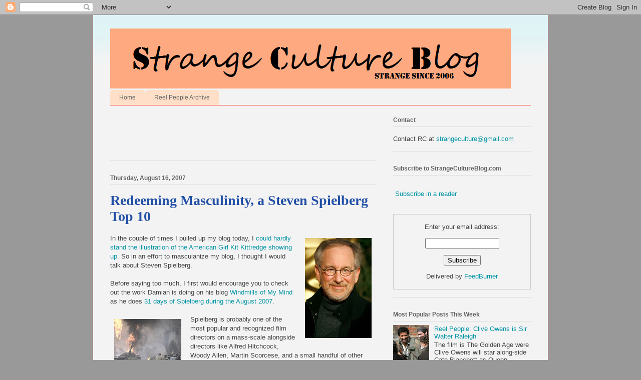

--- FILE ---
content_type: text/html; charset=UTF-8
request_url: http://www.strangecultureblog.com/2007/08/redeeming-masculity-with-steven.html?showComment=1187362620000
body_size: 23492
content:
<!DOCTYPE html>
<html class='v2' dir='ltr' xmlns='http://www.w3.org/1999/xhtml' xmlns:b='http://www.google.com/2005/gml/b' xmlns:data='http://www.google.com/2005/gml/data' xmlns:expr='http://www.google.com/2005/gml/expr'>
<head>
<link href='https://www.blogger.com/static/v1/widgets/335934321-css_bundle_v2.css' rel='stylesheet' type='text/css'/>
<meta content='8lMTskBmiOlbMqykpXIu7kM5F0qS7LHYqGrnm9u3pDo' name='google-site-verification'/>
<meta content='width=1100' name='viewport'/>
<meta content='text/html; charset=UTF-8' http-equiv='Content-Type'/>
<meta content='blogger' name='generator'/>
<link href='http://www.strangecultureblog.com/favicon.ico' rel='icon' type='image/x-icon'/>
<link href='http://www.strangecultureblog.com/2007/08/redeeming-masculity-with-steven.html' rel='canonical'/>
<link rel="alternate" type="application/atom+xml" title="Strange Culture - Atom" href="http://www.strangecultureblog.com/feeds/posts/default" />
<link rel="alternate" type="application/rss+xml" title="Strange Culture - RSS" href="http://www.strangecultureblog.com/feeds/posts/default?alt=rss" />
<link rel="service.post" type="application/atom+xml" title="Strange Culture - Atom" href="https://www.blogger.com/feeds/21082552/posts/default" />

<link rel="alternate" type="application/atom+xml" title="Strange Culture - Atom" href="http://www.strangecultureblog.com/feeds/7080932738938265675/comments/default" />
<!--Can't find substitution for tag [blog.ieCssRetrofitLinks]-->
<link href='https://blogger.googleusercontent.com/img/b/R29vZ2xl/AVvXsEibNHKhqet5CIvJuLU_B99teoFJ_aPJv4Z-_hNTHDywHTjyuKg7GZ8LTJgV304ZW9DPH312uMwhaUJTRQIuCPry-E0BKQIZTGqmZ-074QCDvMDEhjXPaxHknlcxM3B1bfudmBU-/s200/steven+speilberg.jpg' rel='image_src'/>
<meta content='http://www.strangecultureblog.com/2007/08/redeeming-masculity-with-steven.html' property='og:url'/>
<meta content='Redeeming Masculinity, a Steven Spielberg Top 10' property='og:title'/>
<meta content='In the couple of times I pulled up my blog today, I  could hardly stand the illustration of the American Girl Kit Kittredge showing up . So ...' property='og:description'/>
<meta content='https://blogger.googleusercontent.com/img/b/R29vZ2xl/AVvXsEibNHKhqet5CIvJuLU_B99teoFJ_aPJv4Z-_hNTHDywHTjyuKg7GZ8LTJgV304ZW9DPH312uMwhaUJTRQIuCPry-E0BKQIZTGqmZ-074QCDvMDEhjXPaxHknlcxM3B1bfudmBU-/w1200-h630-p-k-no-nu/steven+speilberg.jpg' property='og:image'/>
<title>Strange Culture: Redeeming Masculinity, a Steven Spielberg Top 10</title>
<style id='page-skin-1' type='text/css'><!--
/*
-----------------------------------------------
Blogger Template Style
Name:     Ethereal
Designer: Jason Morrow
URL:      jasonmorrow.etsy.com
----------------------------------------------- */
/* Content
----------------------------------------------- */
body {
font: normal normal 13px Arial, Tahoma, Helvetica, FreeSans, sans-serif;
color: #444444;
background: #999999 none no-repeat scroll center center;
}
html body .content-outer {
min-width: 0;
max-width: 100%;
width: 100%;
}
a:link {
text-decoration: none;
color: #0094a6;
}
a:visited {
text-decoration: none;
color: #4d469c;
}
a:hover {
text-decoration: underline;
color: #2198a6;
}
.main-inner {
padding-top: 15px;
}
.body-fauxcolumn-outer {
background: transparent none repeat-x scroll top center;
}
.content-fauxcolumns .fauxcolumn-inner {
background: #f3f3f3 url(http://www.blogblog.com/1kt/ethereal/bird-2toned-blue-fade.png) repeat-x scroll top left;
border-left: 1px solid #fb5e53;
border-right: 1px solid #fb5e53;
}
/* Flexible Background
----------------------------------------------- */
.content-fauxcolumn-outer .fauxborder-left {
width: 100%;
padding-left: 300px;
margin-left: -300px;
background-color: transparent;
background-image: none;
background-repeat: no-repeat;
background-position: left top;
}
.content-fauxcolumn-outer .fauxborder-right {
margin-right: -299px;
width: 299px;
background-color: transparent;
background-image: none;
background-repeat: no-repeat;
background-position: right top;
}
/* Columns
----------------------------------------------- */
.content-inner {
padding: 0;
}
/* Header
----------------------------------------------- */
.header-inner {
padding: 27px 0 3px;
}
.header-inner .section {
margin: 0 35px;
}
.Header h1 {
font: normal normal 108px Times, 'Times New Roman', FreeSerif, serif;
color: #f3f3f3;
}
.Header h1 a {
color: #f3f3f3;
}
.Header .description {
font-size: 115%;
color: #666666;
}
.header-inner .Header .titlewrapper,
.header-inner .Header .descriptionwrapper {
padding-left: 0;
padding-right: 0;
margin-bottom: 0;
}
/* Tabs
----------------------------------------------- */
.tabs-outer {
position: relative;
background: transparent;
}
.tabs-cap-top, .tabs-cap-bottom {
position: absolute;
width: 100%;
}
.tabs-cap-bottom {
bottom: 0;
}
.tabs-inner {
padding: 0;
}
.tabs-inner .section {
margin: 0 35px;
}
*+html body .tabs-inner .widget li {
padding: 1px;
}
.PageList {
border-bottom: 1px solid #fb5e53;
}
.tabs-inner .widget li.selected a,
.tabs-inner .widget li a:hover {
position: relative;
-moz-border-radius-topleft: 5px;
-moz-border-radius-topright: 5px;
-webkit-border-top-left-radius: 5px;
-webkit-border-top-right-radius: 5px;
-goog-ms-border-top-left-radius: 5px;
-goog-ms-border-top-right-radius: 5px;
border-top-left-radius: 5px;
border-top-right-radius: 5px;
background: #ffa183 none ;
color: #ffffff;
}
.tabs-inner .widget li a {
display: inline-block;
margin: 0;
margin-right: 1px;
padding: .65em 1.5em;
font: normal normal 12px Arial, Tahoma, Helvetica, FreeSans, sans-serif;
color: #666666;
background-color: #ffdfc7;
-moz-border-radius-topleft: 5px;
-moz-border-radius-topright: 5px;
-webkit-border-top-left-radius: 5px;
-webkit-border-top-right-radius: 5px;
-goog-ms-border-top-left-radius: 5px;
-goog-ms-border-top-right-radius: 5px;
border-top-left-radius: 5px;
border-top-right-radius: 5px;
}
/* Headings
----------------------------------------------- */
h2 {
font: normal bold 12px Arial, Tahoma, Helvetica, FreeSans, sans-serif;
color: #666666;
}
/* Widgets
----------------------------------------------- */
.main-inner .column-left-inner {
padding: 0 0 0 20px;
}
.main-inner .column-left-inner .section {
margin-right: 0;
}
.main-inner .column-right-inner {
padding: 0 20px 0 0;
}
.main-inner .column-right-inner .section {
margin-left: 0;
}
.main-inner .section {
padding: 0;
}
.main-inner .widget {
padding: 0 0 15px;
margin: 20px 0;
border-bottom: 1px solid #dbdbdb;
}
.main-inner .widget h2 {
margin: 0;
padding: .6em 0 .5em;
}
.footer-inner .widget h2 {
padding: 0 0 .4em;
}
.main-inner .widget h2 + div, .footer-inner .widget h2 + div {
padding-top: 15px;
}
.main-inner .widget .widget-content {
margin: 0;
padding: 15px 0 0;
}
.main-inner .widget ul, .main-inner .widget #ArchiveList ul.flat {
margin: -15px -15px -15px;
padding: 0;
list-style: none;
}
.main-inner .sidebar .widget h2 {
border-bottom: 1px solid #dbdbdb;
}
.main-inner .widget #ArchiveList {
margin: -15px 0 0;
}
.main-inner .widget ul li, .main-inner .widget #ArchiveList ul.flat li {
padding: .5em 15px;
text-indent: 0;
}
.main-inner .widget #ArchiveList ul li {
padding-top: .25em;
padding-bottom: .25em;
}
.main-inner .widget ul li:first-child, .main-inner .widget #ArchiveList ul.flat li:first-child {
border-top: none;
}
.main-inner .widget ul li:last-child, .main-inner .widget #ArchiveList ul.flat li:last-child {
border-bottom: none;
}
.main-inner .widget .post-body ul {
padding: 0 2.5em;
margin: .5em 0;
list-style: disc;
}
.main-inner .widget .post-body ul li {
padding: 0.25em 0;
margin-bottom: .25em;
color: #444444;
border: none;
}
.footer-inner .widget ul {
padding: 0;
list-style: none;
}
.widget .zippy {
color: #cccccc;
}
/* Posts
----------------------------------------------- */
.main.section {
margin: 0 20px;
}
body .main-inner .Blog {
padding: 0;
background-color: transparent;
border: none;
}
.main-inner .widget h2.date-header {
border-bottom: 1px solid #dbdbdb;
}
.date-outer {
position: relative;
margin: 15px 0 20px;
}
.date-outer:first-child {
margin-top: 0;
}
.date-posts {
clear: both;
}
.post-outer, .inline-ad {
border-bottom: 1px solid #dbdbdb;
padding: 30px 0;
}
.post-outer {
padding-bottom: 10px;
}
.post-outer:first-child {
padding-top: 0;
border-top: none;
}
.post-outer:last-child, .inline-ad:last-child {
border-bottom: none;
}
.post-body img {
padding: 8px;
}
h3.post-title, h4 {
font: normal bold 28px Georgia, Utopia, 'Palatino Linotype', Palatino, serif;
color: #214fa6;
}
h3.post-title a {
font: normal bold 28px Georgia, Utopia, 'Palatino Linotype', Palatino, serif;
color: #214fa6;
text-decoration: none;
}
h3.post-title a:hover {
color: #2198a6;
text-decoration: underline;
}
.post-header {
margin: 0 0 1.5em;
}
.post-body {
line-height: 1.4;
}
.post-footer {
margin: 1.5em 0 0;
}
#blog-pager {
padding: 15px;
}
.blog-feeds, .post-feeds {
margin: 1em 0;
text-align: center;
}
.post-outer .comments {
margin-top: 2em;
}
/* Comments
----------------------------------------------- */
.comments .comments-content .icon.blog-author {
background-repeat: no-repeat;
background-image: url([data-uri]);
}
.comments .comments-content .loadmore a {
background: #f3f3f3 url(http://www.blogblog.com/1kt/ethereal/bird-2toned-blue-fade.png) repeat-x scroll top left;
}
.comments .comments-content .loadmore a {
border-top: 1px solid #dbdbdb;
border-bottom: 1px solid #dbdbdb;
}
.comments .comment-thread.inline-thread {
background: #f3f3f3 url(http://www.blogblog.com/1kt/ethereal/bird-2toned-blue-fade.png) repeat-x scroll top left;
}
.comments .continue {
border-top: 2px solid #dbdbdb;
}
/* Footer
----------------------------------------------- */
.footer-inner {
padding: 30px 0;
overflow: hidden;
}
/* Mobile
----------------------------------------------- */
body.mobile  {
background-size: auto
}
.mobile .body-fauxcolumn-outer {
background: ;
}
.mobile .content-fauxcolumns .fauxcolumn-inner {
opacity: 0.75;
}
.mobile .content-fauxcolumn-outer .fauxborder-right {
margin-right: 0;
}
.mobile-link-button {
background-color: #ffa183;
}
.mobile-link-button a:link, .mobile-link-button a:visited {
color: #ffffff;
}
.mobile-index-contents {
color: #444444;
}
.mobile .body-fauxcolumn-outer {
background-size: 100% auto;
}
.mobile .mobile-date-outer {
border-bottom: transparent;
}
.mobile .PageList {
border-bottom: none;
}
.mobile .tabs-inner .section {
margin: 0;
}
.mobile .tabs-inner .PageList .widget-content {
background: #ffa183 none;
color: #ffffff;
}
.mobile .tabs-inner .PageList .widget-content .pagelist-arrow {
border-left: 1px solid #ffffff;
}
.mobile .footer-inner {
overflow: visible;
}
body.mobile .AdSense {
margin: 0 -10px;
}

--></style>
<style id='template-skin-1' type='text/css'><!--
body {
min-width: 910px;
}
.content-outer, .content-fauxcolumn-outer, .region-inner {
min-width: 910px;
max-width: 910px;
_width: 910px;
}
.main-inner .columns {
padding-left: 0;
padding-right: 310px;
}
.main-inner .fauxcolumn-center-outer {
left: 0;
right: 310px;
/* IE6 does not respect left and right together */
_width: expression(this.parentNode.offsetWidth -
parseInt("0") -
parseInt("310px") + 'px');
}
.main-inner .fauxcolumn-left-outer {
width: 0;
}
.main-inner .fauxcolumn-right-outer {
width: 310px;
}
.main-inner .column-left-outer {
width: 0;
right: 100%;
margin-left: -0;
}
.main-inner .column-right-outer {
width: 310px;
margin-right: -310px;
}
#layout {
min-width: 0;
}
#layout .content-outer {
min-width: 0;
width: 800px;
}
#layout .region-inner {
min-width: 0;
width: auto;
}
--></style>
<link href='https://www.blogger.com/dyn-css/authorization.css?targetBlogID=21082552&amp;zx=358e1984-3e64-4f29-9581-ec49e4c09f58' media='none' onload='if(media!=&#39;all&#39;)media=&#39;all&#39;' rel='stylesheet'/><noscript><link href='https://www.blogger.com/dyn-css/authorization.css?targetBlogID=21082552&amp;zx=358e1984-3e64-4f29-9581-ec49e4c09f58' rel='stylesheet'/></noscript>
<meta name='google-adsense-platform-account' content='ca-host-pub-1556223355139109'/>
<meta name='google-adsense-platform-domain' content='blogspot.com'/>

<!-- data-ad-client=ca-pub-5296395468018510 -->

</head>
<body class='loading variant-hummingBirds2'>
<div class='navbar section' id='navbar'><div class='widget Navbar' data-version='1' id='Navbar1'><script type="text/javascript">
    function setAttributeOnload(object, attribute, val) {
      if(window.addEventListener) {
        window.addEventListener('load',
          function(){ object[attribute] = val; }, false);
      } else {
        window.attachEvent('onload', function(){ object[attribute] = val; });
      }
    }
  </script>
<div id="navbar-iframe-container"></div>
<script type="text/javascript" src="https://apis.google.com/js/platform.js"></script>
<script type="text/javascript">
      gapi.load("gapi.iframes:gapi.iframes.style.bubble", function() {
        if (gapi.iframes && gapi.iframes.getContext) {
          gapi.iframes.getContext().openChild({
              url: 'https://www.blogger.com/navbar/21082552?po\x3d7080932738938265675\x26origin\x3dhttp://www.strangecultureblog.com',
              where: document.getElementById("navbar-iframe-container"),
              id: "navbar-iframe"
          });
        }
      });
    </script><script type="text/javascript">
(function() {
var script = document.createElement('script');
script.type = 'text/javascript';
script.src = '//pagead2.googlesyndication.com/pagead/js/google_top_exp.js';
var head = document.getElementsByTagName('head')[0];
if (head) {
head.appendChild(script);
}})();
</script>
</div></div>
<div class='body-fauxcolumns'>
<div class='fauxcolumn-outer body-fauxcolumn-outer'>
<div class='cap-top'>
<div class='cap-left'></div>
<div class='cap-right'></div>
</div>
<div class='fauxborder-left'>
<div class='fauxborder-right'></div>
<div class='fauxcolumn-inner'>
</div>
</div>
<div class='cap-bottom'>
<div class='cap-left'></div>
<div class='cap-right'></div>
</div>
</div>
</div>
<div class='content'>
<div class='content-fauxcolumns'>
<div class='fauxcolumn-outer content-fauxcolumn-outer'>
<div class='cap-top'>
<div class='cap-left'></div>
<div class='cap-right'></div>
</div>
<div class='fauxborder-left'>
<div class='fauxborder-right'></div>
<div class='fauxcolumn-inner'>
</div>
</div>
<div class='cap-bottom'>
<div class='cap-left'></div>
<div class='cap-right'></div>
</div>
</div>
</div>
<div class='content-outer'>
<div class='content-cap-top cap-top'>
<div class='cap-left'></div>
<div class='cap-right'></div>
</div>
<div class='fauxborder-left content-fauxborder-left'>
<div class='fauxborder-right content-fauxborder-right'></div>
<div class='content-inner'>
<header>
<div class='header-outer'>
<div class='header-cap-top cap-top'>
<div class='cap-left'></div>
<div class='cap-right'></div>
</div>
<div class='fauxborder-left header-fauxborder-left'>
<div class='fauxborder-right header-fauxborder-right'></div>
<div class='region-inner header-inner'>
<div class='header section' id='header'><div class='widget Header' data-version='1' id='Header1'>
<div id='header-inner'>
<a href='http://www.strangecultureblog.com/' style='display: block'>
<img alt='Strange Culture' height='120px; ' id='Header1_headerimg' src='https://blogger.googleusercontent.com/img/b/R29vZ2xl/AVvXsEiOJZRRzdoM7kFNOEKsyKNgKW5pHiquiQpgiWP6PdTya1AJziqNzXXWcZQVrOyc7nHHIJFhWrkOgPMIqQVIiEKy4pvl4KBOm1v_4oASTu8f7BnWSbpICbMYPOGs74jZLpKGp4R8/s1600/Stencil+Script1+SCB2+Crop.png' style='display: block' width='800px; '/>
</a>
</div>
</div></div>
</div>
</div>
<div class='header-cap-bottom cap-bottom'>
<div class='cap-left'></div>
<div class='cap-right'></div>
</div>
</div>
</header>
<div class='tabs-outer'>
<div class='tabs-cap-top cap-top'>
<div class='cap-left'></div>
<div class='cap-right'></div>
</div>
<div class='fauxborder-left tabs-fauxborder-left'>
<div class='fauxborder-right tabs-fauxborder-right'></div>
<div class='region-inner tabs-inner'>
<div class='tabs section' id='crosscol'><div class='widget PageList' data-version='1' id='PageList1'>
<h2>Pages</h2>
<div class='widget-content'>
<ul>
<li>
<a href='http://www.strangecultureblog.com/'>Home</a>
</li>
<li>
<a href='http://www.strangecultureblog.com/p/reel-people-archive.html'>Reel People Archive</a>
</li>
</ul>
<div class='clear'></div>
</div>
</div></div>
<div class='tabs no-items section' id='crosscol-overflow'></div>
</div>
</div>
<div class='tabs-cap-bottom cap-bottom'>
<div class='cap-left'></div>
<div class='cap-right'></div>
</div>
</div>
<div class='main-outer'>
<div class='main-cap-top cap-top'>
<div class='cap-left'></div>
<div class='cap-right'></div>
</div>
<div class='fauxborder-left main-fauxborder-left'>
<div class='fauxborder-right main-fauxborder-right'></div>
<div class='region-inner main-inner'>
<div class='columns fauxcolumns'>
<div class='fauxcolumn-outer fauxcolumn-center-outer'>
<div class='cap-top'>
<div class='cap-left'></div>
<div class='cap-right'></div>
</div>
<div class='fauxborder-left'>
<div class='fauxborder-right'></div>
<div class='fauxcolumn-inner'>
</div>
</div>
<div class='cap-bottom'>
<div class='cap-left'></div>
<div class='cap-right'></div>
</div>
</div>
<div class='fauxcolumn-outer fauxcolumn-left-outer'>
<div class='cap-top'>
<div class='cap-left'></div>
<div class='cap-right'></div>
</div>
<div class='fauxborder-left'>
<div class='fauxborder-right'></div>
<div class='fauxcolumn-inner'>
</div>
</div>
<div class='cap-bottom'>
<div class='cap-left'></div>
<div class='cap-right'></div>
</div>
</div>
<div class='fauxcolumn-outer fauxcolumn-right-outer'>
<div class='cap-top'>
<div class='cap-left'></div>
<div class='cap-right'></div>
</div>
<div class='fauxborder-left'>
<div class='fauxborder-right'></div>
<div class='fauxcolumn-inner'>
</div>
</div>
<div class='cap-bottom'>
<div class='cap-left'></div>
<div class='cap-right'></div>
</div>
</div>
<!-- corrects IE6 width calculation -->
<div class='columns-inner'>
<div class='column-center-outer'>
<div class='column-center-inner'>
<div class='main section' id='main'><div class='widget AdSense' data-version='1' id='AdSense1'>
<div class='widget-content'>
<script type="text/javascript"><!--
google_ad_client = "ca-pub-5296395468018510";
google_ad_host = "ca-host-pub-1556223355139109";
google_ad_host_channel = "L0004";
/* strangeculture_main_AdSense1_468x60_as */
google_ad_slot = "2310256904";
google_ad_width = 468;
google_ad_height = 60;
//-->
</script>
<script type="text/javascript"
src="http://pagead2.googlesyndication.com/pagead/show_ads.js">
</script>
<div class='clear'></div>
</div>
</div><div class='widget Blog' data-version='1' id='Blog1'>
<div class='blog-posts hfeed'>

          <div class="date-outer">
        
<h2 class='date-header'><span>Thursday, August 16, 2007</span></h2>

          <div class="date-posts">
        
<div class='post-outer'>
<div class='post hentry' itemprop='blogPost' itemscope='itemscope' itemtype='http://schema.org/BlogPosting'>
<meta content='https://blogger.googleusercontent.com/img/b/R29vZ2xl/AVvXsEibNHKhqet5CIvJuLU_B99teoFJ_aPJv4Z-_hNTHDywHTjyuKg7GZ8LTJgV304ZW9DPH312uMwhaUJTRQIuCPry-E0BKQIZTGqmZ-074QCDvMDEhjXPaxHknlcxM3B1bfudmBU-/s72-c/steven+speilberg.jpg' itemprop='image_url'/>
<a name='7080932738938265675'></a>
<h3 class='post-title entry-title' itemprop='name'>
Redeeming Masculinity, a Steven Spielberg Top 10
</h3>
<div class='post-header'>
<div class='post-header-line-1'></div>
</div>
<div class='post-body entry-content' id='post-body-7080932738938265675' itemprop='description articleBody'>
<a href="https://blogger.googleusercontent.com/img/b/R29vZ2xl/AVvXsEibNHKhqet5CIvJuLU_B99teoFJ_aPJv4Z-_hNTHDywHTjyuKg7GZ8LTJgV304ZW9DPH312uMwhaUJTRQIuCPry-E0BKQIZTGqmZ-074QCDvMDEhjXPaxHknlcxM3B1bfudmBU-/s1600-h/steven+speilberg.jpg"><img alt="" border="0" id="BLOGGER_PHOTO_ID_5099526503321225714" src="https://blogger.googleusercontent.com/img/b/R29vZ2xl/AVvXsEibNHKhqet5CIvJuLU_B99teoFJ_aPJv4Z-_hNTHDywHTjyuKg7GZ8LTJgV304ZW9DPH312uMwhaUJTRQIuCPry-E0BKQIZTGqmZ-074QCDvMDEhjXPaxHknlcxM3B1bfudmBU-/s200/steven+speilberg.jpg" style="FLOAT: right; MARGIN: 0px 0px 10px 10px; CURSOR: hand" /></a>In the couple of times I pulled up my blog today, I<a href="http://strangeculture.blogspot.com/2007/08/bitter-anonymous-comments-or-my-wifes.html"> could hardly stand the illustration of the American Girl Kit Kittredge showing up</a>. So in an effort to masculanize my blog, I thought I would talk about Steven Spielberg.<br /><br /><div><div><div><div><div>Before saying too much, I first would encourage you to check out the work Damian is doing on his blog <a href="http://damianarlyn.blogspot.com/">Windmills of My Mind</a> as he does <a href="http://damianarlyn.blogspot.com/2007_08_01_archive.html">31 days of Spielberg during the August 2007</a>.</div><div><br /><a href="https://blogger.googleusercontent.com/img/b/R29vZ2xl/AVvXsEgElwQCYa4WPF_UTZMonN03Xud0n3sBQDuwQnPFi0psOJMF8bzNvjOMZOV5ZQbypC8Fk41K5u_7k0kD3cwJEoMUuu_9ajZGbOTwEQkSuuwa6n_wMSes0T_sNMJD38tCDwPTsfas/s1600-h/saving+private+ryan+matt+damon.jpg"></a></div><div></div><div><a href="https://blogger.googleusercontent.com/img/b/R29vZ2xl/AVvXsEgElwQCYa4WPF_UTZMonN03Xud0n3sBQDuwQnPFi0psOJMF8bzNvjOMZOV5ZQbypC8Fk41K5u_7k0kD3cwJEoMUuu_9ajZGbOTwEQkSuuwa6n_wMSes0T_sNMJD38tCDwPTsfas/s1600-h/saving+private+ryan+matt+damon.jpg"><img alt="" border="0" id="BLOGGER_PHOTO_ID_5099523891981109698" src="https://blogger.googleusercontent.com/img/b/R29vZ2xl/AVvXsEgElwQCYa4WPF_UTZMonN03Xud0n3sBQDuwQnPFi0psOJMF8bzNvjOMZOV5ZQbypC8Fk41K5u_7k0kD3cwJEoMUuu_9ajZGbOTwEQkSuuwa6n_wMSes0T_sNMJD38tCDwPTsfas/s200/saving+private+ryan+matt+damon.jpg" style="FLOAT: left; MARGIN: 0px 10px 10px 0px; CURSOR: hand" /></a>Spielberg is probably one of the most popular and recognized film directors on a mass-scale alongside directors like Alfred Hitchcock, Woody Allen, Martin Scorcese, and a small handful of other directors. Sometimes, when people say "Steven Spielberg is my favorite director" I take them as generic and unoriginal people. <a href="https://blogger.googleusercontent.com/img/b/R29vZ2xl/AVvXsEgRAMPQN51RZj4cMFBkEqD1JFNJ5_Cv2zh3Vo4eJ2trR5Fdhc1Yvju81TpxQ2TXkTrmGzWIBPnyjk9wxlPGAN1yVr7QXjNPmvQMT5uEOWIBg1NOY02aON38AILyUMBzSRX3eRzl/s1600-h/harrison+ford+indiana+jones.jpg"><img alt="" border="0" id="BLOGGER_PHOTO_ID_5099524153974114770" src="https://blogger.googleusercontent.com/img/b/R29vZ2xl/AVvXsEgRAMPQN51RZj4cMFBkEqD1JFNJ5_Cv2zh3Vo4eJ2trR5Fdhc1Yvju81TpxQ2TXkTrmGzWIBPnyjk9wxlPGAN1yVr7QXjNPmvQMT5uEOWIBg1NOY02aON38AILyUMBzSRX3eRzl/s200/harrison+ford+indiana+jones.jpg" style="FLOAT: right; MARGIN: 0px 0px 10px 10px; CURSOR: hand" /></a>I also think of the James Vanderbeek-esque film student a la <em>Dawson's Creek</em> with a Spielberg obsession that fails to value the vast amount of perhaps less popular work.</div><br /><div>But I think what makes Spielberg a standout is as a director, he's consistent at making a wide variety of films that generally interest a male audience without isolating it's female audience.</div><div><br /></div><div></div><div></div><div>So today, I redeem the masculinity of this blog with a personal...</div><div><strong>top 10 of films directed by Steven Spielberg. </strong></div><br /><div><a href="https://blogger.googleusercontent.com/img/b/R29vZ2xl/AVvXsEjpaPmfzRt1JWz7DA8mkGGOmD93UW2YhTtXYBtN3CEDJheNw9nGIO-uSjtbpfTz_CUXH_hAhv-pxvgcANEkOA06He8TOgF7rqSdr2VUzFN_pzvXLzFJsNIVN-ollFODloknXkhyphenhyphen/s1600-h/tom+cruise+samantha+morton+minority+report.jpg"><img alt="" border="0" id="BLOGGER_PHOTO_ID_5099525567018355170" src="https://blogger.googleusercontent.com/img/b/R29vZ2xl/AVvXsEjpaPmfzRt1JWz7DA8mkGGOmD93UW2YhTtXYBtN3CEDJheNw9nGIO-uSjtbpfTz_CUXH_hAhv-pxvgcANEkOA06He8TOgF7rqSdr2VUzFN_pzvXLzFJsNIVN-ollFODloknXkhyphenhyphen/s200/tom+cruise+samantha+morton+minority+report.jpg" style="FLOAT: right; MARGIN: 0px 0px 10px 10px; CURSOR: hand" /></a>10. Close Encounters of the Third Kind</div><div>9. Jaws</div><div>8. Hook</div><div>7. Indiana Jones and the Last Crusade</div><div>6. Jurassic Park</div><div>5. Catch Me if You Can</div><div>4. E.T.: The Extra-Terrestrial</div><div>3. Minority Report</div><div>2. Schindler's List</div><div>1. Saving Private Ryan</div><br /><span style="font-size:85%;"><em>StrangeCulture Post on Spieberg's upcoming Lincoln project casting (</em></span><a href="http://strangeculture.blogspot.com/2006/06/liam-as-lincoln.html"><span style="font-size:85%;"><em>1</em></span></a><span style="font-size:85%;"><em>, </em></span><a href="http://strangeculture.blogspot.com/2006/06/who-should-play-booth.html"><span style="font-size:85%;"><em>2</em></span></a><span style="font-size:85%;"><em> & </em></span><a href="http://strangeculture.blogspot.com/2006/07/booth-mcconaughey-and-other.html"><span style="font-size:85%;"><em>3</em></span></a><span style="font-size:85%;"><em>) &amp; Indian Jones 4 (</em></span><a href="http://strangeculture.blogspot.com/2006/02/geriatric-indiana-jones.html"><span style="font-size:85%;"><em>1</em></span></a><span style="font-size:85%;"><em>).</em></span> </div></div></div></div>
<div style='clear: both;'></div>
</div>
<div class='post-footer'>
<div class='post-footer-line post-footer-line-1'><span class='post-author vcard'>
Posted by
<span class='fn' itemprop='author' itemscope='itemscope' itemtype='http://schema.org/Person'>
<meta content='https://www.blogger.com/profile/11340006144797496514' itemprop='url'/>
<meta content='21082552' itemprop='articleBody/aiaBlogId'/>
<meta content='7080932738938265675' itemprop='articleBody/aiaPostId'/>
<a href='https://www.blogger.com/profile/11340006144797496514' rel='author' title='author profile'>
<span itemprop='name'>RC</span>
</a>
</span>
</span>
<span class='post-timestamp'>
at
<meta content='http://www.strangecultureblog.com/2007/08/redeeming-masculity-with-steven.html' itemprop='url'/>
<a class='timestamp-link' href='http://www.strangecultureblog.com/2007/08/redeeming-masculity-with-steven.html' rel='bookmark' title='permanent link'><abbr class='published' itemprop='datePublished' title='2007-08-16T22:11:00-06:00'>10:11 PM</abbr></a>
</span>
<span class='post-backlinks post-comment-link'>
</span>
<span class='post-icons'>
<span class='item-action'>
<a href='https://www.blogger.com/email-post/21082552/7080932738938265675' title='Email Post'>
<img alt='' class='icon-action' height='13' src='http://img1.blogblog.com/img/icon18_email.gif' width='18'/>
</a>
</span>
</span>
<span class='post-comment-link'>
</span>
<div class='post-share-buttons goog-inline-block'>
<a class='goog-inline-block share-button sb-email' href='https://www.blogger.com/share-post.g?blogID=21082552&postID=7080932738938265675&target=email' target='_blank' title='Email This'><span class='share-button-link-text'>Email This</span></a><a class='goog-inline-block share-button sb-blog' href='https://www.blogger.com/share-post.g?blogID=21082552&postID=7080932738938265675&target=blog' onclick='window.open(this.href, "_blank", "height=270,width=475"); return false;' target='_blank' title='BlogThis!'><span class='share-button-link-text'>BlogThis!</span></a><a class='goog-inline-block share-button sb-twitter' href='https://www.blogger.com/share-post.g?blogID=21082552&postID=7080932738938265675&target=twitter' target='_blank' title='Share to X'><span class='share-button-link-text'>Share to X</span></a><a class='goog-inline-block share-button sb-facebook' href='https://www.blogger.com/share-post.g?blogID=21082552&postID=7080932738938265675&target=facebook' onclick='window.open(this.href, "_blank", "height=430,width=640"); return false;' target='_blank' title='Share to Facebook'><span class='share-button-link-text'>Share to Facebook</span></a><a class='goog-inline-block share-button sb-pinterest' href='https://www.blogger.com/share-post.g?blogID=21082552&postID=7080932738938265675&target=pinterest' target='_blank' title='Share to Pinterest'><span class='share-button-link-text'>Share to Pinterest</span></a>
</div>
</div>
<div class='post-footer-line post-footer-line-2'></div>
<div class='post-footer-line post-footer-line-3'></div>
</div>
</div>
<div class='comments' id='comments'>
<a name='comments'></a>
<h4>21 comments:</h4>
<div id='Blog1_comments-block-wrapper'>
<dl class='avatar-comment-indent' id='comments-block'>
<dt class='comment-author ' id='c245164834822402918'>
<a name='c245164834822402918'></a>
<div class="avatar-image-container vcard"><span dir="ltr"><a href="https://www.blogger.com/profile/17492591447246532970" target="" rel="nofollow" onclick="" class="avatar-hovercard" id="av-245164834822402918-17492591447246532970"><img src="https://resources.blogblog.com/img/blank.gif" width="35" height="35" class="delayLoad" style="display: none;" longdesc="//blogger.googleusercontent.com/img/b/R29vZ2xl/AVvXsEjDFIJExHVuCssnCU4oPsOEGdAATxB2kneFg809y_EcKkgq4qFUn2G98IsKXVL5QmbF9rEhkRjblWbo1qfFoTI-0HJqf4lJZ8OBcU4BO881QPE8TFoTdZq5T1xdx2h8wWI/s45-c/media1610.jpeg" alt="" title="jasdye">

<noscript><img src="//blogger.googleusercontent.com/img/b/R29vZ2xl/AVvXsEjDFIJExHVuCssnCU4oPsOEGdAATxB2kneFg809y_EcKkgq4qFUn2G98IsKXVL5QmbF9rEhkRjblWbo1qfFoTI-0HJqf4lJZ8OBcU4BO881QPE8TFoTdZq5T1xdx2h8wWI/s45-c/media1610.jpeg" width="35" height="35" class="photo" alt=""></noscript></a></span></div>
<a href='https://www.blogger.com/profile/17492591447246532970' rel='nofollow'>jasdye</a>
said...
</dt>
<dd class='comment-body' id='Blog1_cmt-245164834822402918'>
<p>
<I>Hook?</I> Seriously? Better than Jaws? Better than Munich? Better than Jurassic Park? Better than AI:Artificial Intelligence? Better than Indiana Jones and the Last Crusade? Better than, dare I say it, Indiana Jones and the Lost Ark? <BR/><BR/>In fact, Lost Ark's not even on this list. Man, you're slipping, RC.
</p>
</dd>
<dd class='comment-footer'>
<span class='comment-timestamp'>
<a href='http://www.strangecultureblog.com/2007/08/redeeming-masculity-with-steven.html?showComment=1187352600000#c245164834822402918' title='comment permalink'>
August 17, 2007 6:10 AM
</a>
<span class='item-control blog-admin pid-870891410'>
<a class='comment-delete' href='https://www.blogger.com/comment/delete/21082552/245164834822402918' title='Delete Comment'>
<img src='https://resources.blogblog.com/img/icon_delete13.gif'/>
</a>
</span>
</span>
</dd>
<dt class='comment-author ' id='c5471704147561439774'>
<a name='c5471704147561439774'></a>
<div class="avatar-image-container vcard"><span dir="ltr"><a href="https://www.blogger.com/profile/17492591447246532970" target="" rel="nofollow" onclick="" class="avatar-hovercard" id="av-5471704147561439774-17492591447246532970"><img src="https://resources.blogblog.com/img/blank.gif" width="35" height="35" class="delayLoad" style="display: none;" longdesc="//blogger.googleusercontent.com/img/b/R29vZ2xl/AVvXsEjDFIJExHVuCssnCU4oPsOEGdAATxB2kneFg809y_EcKkgq4qFUn2G98IsKXVL5QmbF9rEhkRjblWbo1qfFoTI-0HJqf4lJZ8OBcU4BO881QPE8TFoTdZq5T1xdx2h8wWI/s45-c/media1610.jpeg" alt="" title="jasdye">

<noscript><img src="//blogger.googleusercontent.com/img/b/R29vZ2xl/AVvXsEjDFIJExHVuCssnCU4oPsOEGdAATxB2kneFg809y_EcKkgq4qFUn2G98IsKXVL5QmbF9rEhkRjblWbo1qfFoTI-0HJqf4lJZ8OBcU4BO881QPE8TFoTdZq5T1xdx2h8wWI/s45-c/media1610.jpeg" width="35" height="35" class="photo" alt=""></noscript></a></span></div>
<a href='https://www.blogger.com/profile/17492591447246532970' rel='nofollow'>jasdye</a>
said...
</dt>
<dd class='comment-body' id='Blog1_cmt-5471704147561439774'>
<p>
oh, i'm sorry. Last Crusade's on this list. i thought you made another error (haha) and put up Temple of Doom to the neglect of the other two.<BR/><BR/>but still, <I>Hook?</I>
</p>
</dd>
<dd class='comment-footer'>
<span class='comment-timestamp'>
<a href='http://www.strangecultureblog.com/2007/08/redeeming-masculity-with-steven.html?showComment=1187352720000#c5471704147561439774' title='comment permalink'>
August 17, 2007 6:12 AM
</a>
<span class='item-control blog-admin pid-870891410'>
<a class='comment-delete' href='https://www.blogger.com/comment/delete/21082552/5471704147561439774' title='Delete Comment'>
<img src='https://resources.blogblog.com/img/icon_delete13.gif'/>
</a>
</span>
</span>
</dd>
<dt class='comment-author blog-author' id='c382765090067741263'>
<a name='c382765090067741263'></a>
<div class="avatar-image-container vcard"><span dir="ltr"><a href="https://www.blogger.com/profile/11340006144797496514" target="" rel="nofollow" onclick="" class="avatar-hovercard" id="av-382765090067741263-11340006144797496514"><img src="https://resources.blogblog.com/img/blank.gif" width="35" height="35" class="delayLoad" style="display: none;" longdesc="//2.bp.blogspot.com/_YFbXKOW1NoQ/SZ4yK0TyDCI/AAAAAAAACZQ/MV0Sc6ocMpo/S45-s35/paint.jpg" alt="" title="RC">

<noscript><img src="//2.bp.blogspot.com/_YFbXKOW1NoQ/SZ4yK0TyDCI/AAAAAAAACZQ/MV0Sc6ocMpo/S45-s35/paint.jpg" width="35" height="35" class="photo" alt=""></noscript></a></span></div>
<a href='https://www.blogger.com/profile/11340006144797496514' rel='nofollow'>RC</a>
said...
</dt>
<dd class='comment-body' id='Blog1_cmt-382765090067741263'>
<p>
jasdye, when i put together this list...I actually made a top 20 and then cut it in half because some films 11-20 were hard to rank, or maybe were "classic" in nature but not my favorite.<BR/><BR/>Now Hook, I expected to get a comment from but 1st thing...man! And yea, I like Jaws, Munich, and A.I and Last Crusade* as you have listed, but to me there is something unique and enjoyable about Hook...I love the food fight with Robin Williams with the lost boys, I like the casting with Julie Roberts and Dustin Hoffman, I like the music, and I like the themes.<BR/><BR/>*and Jasdye, I do like Jurassic better than Hook...that's why it got ranked higher.<BR/><BR/>Where's your list Jasdye?
</p>
</dd>
<dd class='comment-footer'>
<span class='comment-timestamp'>
<a href='http://www.strangecultureblog.com/2007/08/redeeming-masculity-with-steven.html?showComment=1187356800000#c382765090067741263' title='comment permalink'>
August 17, 2007 7:20 AM
</a>
<span class='item-control blog-admin pid-1907190331'>
<a class='comment-delete' href='https://www.blogger.com/comment/delete/21082552/382765090067741263' title='Delete Comment'>
<img src='https://resources.blogblog.com/img/icon_delete13.gif'/>
</a>
</span>
</span>
</dd>
<dt class='comment-author ' id='c3779038651350343400'>
<a name='c3779038651350343400'></a>
<div class="avatar-image-container avatar-stock"><span dir="ltr"><img src="//resources.blogblog.com/img/blank.gif" width="35" height="35" alt="" title="Anonymous">

</span></div>
Anonymous
said...
</dt>
<dd class='comment-body' id='Blog1_cmt-3779038651350343400'>
<p>
I do think it's easy to pick Spielberg as the best director, but he is so worthy...even if he is mainstream. <BR/><BR/>rc, I got your back on Hook. I would have ranked it even higher...like 4th. There are such great memories when I think of it, like the imaginary food fight, the lost boys and "Rufio, Rufio....Rufio!"
</p>
</dd>
<dd class='comment-footer'>
<span class='comment-timestamp'>
<a href='http://www.strangecultureblog.com/2007/08/redeeming-masculity-with-steven.html?showComment=1187362620000#c3779038651350343400' title='comment permalink'>
August 17, 2007 8:57 AM
</a>
<span class='item-control blog-admin pid-168202295'>
<a class='comment-delete' href='https://www.blogger.com/comment/delete/21082552/3779038651350343400' title='Delete Comment'>
<img src='https://resources.blogblog.com/img/icon_delete13.gif'/>
</a>
</span>
</span>
</dd>
<dt class='comment-author ' id='c285252346482089432'>
<a name='c285252346482089432'></a>
<div class="avatar-image-container vcard"><span dir="ltr"><a href="https://www.blogger.com/profile/13528001127103773045" target="" rel="nofollow" onclick="" class="avatar-hovercard" id="av-285252346482089432-13528001127103773045"><img src="https://resources.blogblog.com/img/blank.gif" width="35" height="35" class="delayLoad" style="display: none;" longdesc="//4.bp.blogspot.com/_zthzfDeJ0Qc/SaMOXXyRbXI/AAAAAAAAAas/TemULqhuCMI/S45-s35/Art%2BSimpson.jpg" alt="" title="Art">

<noscript><img src="//4.bp.blogspot.com/_zthzfDeJ0Qc/SaMOXXyRbXI/AAAAAAAAAas/TemULqhuCMI/S45-s35/Art%2BSimpson.jpg" width="35" height="35" class="photo" alt=""></noscript></a></span></div>
<a href='https://www.blogger.com/profile/13528001127103773045' rel='nofollow'>Art</a>
said...
</dt>
<dd class='comment-body' id='Blog1_cmt-285252346482089432'>
<p>
Totally agree with your top two. I might have ranked Schindler's List #1, though... hard to say.
</p>
</dd>
<dd class='comment-footer'>
<span class='comment-timestamp'>
<a href='http://www.strangecultureblog.com/2007/08/redeeming-masculity-with-steven.html?showComment=1187369400000#c285252346482089432' title='comment permalink'>
August 17, 2007 10:50 AM
</a>
<span class='item-control blog-admin pid-908458729'>
<a class='comment-delete' href='https://www.blogger.com/comment/delete/21082552/285252346482089432' title='Delete Comment'>
<img src='https://resources.blogblog.com/img/icon_delete13.gif'/>
</a>
</span>
</span>
</dd>
<dt class='comment-author ' id='c8674799857132513628'>
<a name='c8674799857132513628'></a>
<div class="avatar-image-container vcard"><span dir="ltr"><a href="https://www.blogger.com/profile/18397088843628331615" target="" rel="nofollow" onclick="" class="avatar-hovercard" id="av-8674799857132513628-18397088843628331615"><img src="https://resources.blogblog.com/img/blank.gif" width="35" height="35" class="delayLoad" style="display: none;" longdesc="//blogger.googleusercontent.com/img/b/R29vZ2xl/AVvXsEgtOGe_VsDCHEoRIY6Se4i8WNo4dy6Ln-38DkgJGO9s_9obmq2LUYCbVNXsovQx7ssg-vvgbNneS4vkFqsXulckiznnxHqSjMcGz6IbhYHVXk7HNBIGMvxUzP53DMQ_ig/s45-c/me6.jpg" alt="" title="Terence Towles Canote">

<noscript><img src="//blogger.googleusercontent.com/img/b/R29vZ2xl/AVvXsEgtOGe_VsDCHEoRIY6Se4i8WNo4dy6Ln-38DkgJGO9s_9obmq2LUYCbVNXsovQx7ssg-vvgbNneS4vkFqsXulckiznnxHqSjMcGz6IbhYHVXk7HNBIGMvxUzP53DMQ_ig/s45-c/me6.jpg" width="35" height="35" class="photo" alt=""></noscript></a></span></div>
<a href='https://www.blogger.com/profile/18397088843628331615' rel='nofollow'>Terence Towles Canote</a>
said...
</dt>
<dd class='comment-body' id='Blog1_cmt-8674799857132513628'>
<p>
I think I'd rank Jaws and Schindler's List #1 and #2, with Raiders of the Lost Ark at #3. Neither Hook nor Close Encounters would probably make my top ten, although I'd have to think what would be in its place.
</p>
</dd>
<dd class='comment-footer'>
<span class='comment-timestamp'>
<a href='http://www.strangecultureblog.com/2007/08/redeeming-masculity-with-steven.html?showComment=1187374560000#c8674799857132513628' title='comment permalink'>
August 17, 2007 12:16 PM
</a>
<span class='item-control blog-admin pid-1893777603'>
<a class='comment-delete' href='https://www.blogger.com/comment/delete/21082552/8674799857132513628' title='Delete Comment'>
<img src='https://resources.blogblog.com/img/icon_delete13.gif'/>
</a>
</span>
</span>
</dd>
<dt class='comment-author ' id='c5286322300295924444'>
<a name='c5286322300295924444'></a>
<div class="avatar-image-container vcard"><span dir="ltr"><a href="https://www.blogger.com/profile/03131797508553759211" target="" rel="nofollow" onclick="" class="avatar-hovercard" id="av-5286322300295924444-03131797508553759211"><img src="https://resources.blogblog.com/img/blank.gif" width="35" height="35" class="delayLoad" style="display: none;" longdesc="//blogger.googleusercontent.com/img/b/R29vZ2xl/AVvXsEhHnkryK07pTtS8qbhhHfKJNJfZ94vyYH67entRsoDu_dyrxoc768lKLdm440TZRMbCUrIiAsutM68bXZOEvPK7db3QttwlsAzKgFeCoNyOeCTKo2jIRyks64urFXCgqH8/s45-c/Symbols+Error.png" alt="" title="Ando">

<noscript><img src="//blogger.googleusercontent.com/img/b/R29vZ2xl/AVvXsEhHnkryK07pTtS8qbhhHfKJNJfZ94vyYH67entRsoDu_dyrxoc768lKLdm440TZRMbCUrIiAsutM68bXZOEvPK7db3QttwlsAzKgFeCoNyOeCTKo2jIRyks64urFXCgqH8/s45-c/Symbols+Error.png" width="35" height="35" class="photo" alt=""></noscript></a></span></div>
<a href='https://www.blogger.com/profile/03131797508553759211' rel='nofollow'>Ando</a>
said...
</dt>
<dd class='comment-body' id='Blog1_cmt-5286322300295924444'>
<p>
Wow, <I>Raiders</I> didn't even make the list?  That's a bold move, my friend.<BR/><BR/>I've always thought that Spielberg gets unfairly criticized by some for being "mainstream."  He shouldn't be penalized for his success, especiall since he has taken some huge risks that people lose sight of because they paid off.  Think about SPR.  Before that there hadn't been a WWII combat movie in a very long time, and nothing on that scale of realism.  Besides being a tremendous film anyway, it had the added box office draw of his name.  So it probably doesn't seem like a risk, but it was.
</p>
</dd>
<dd class='comment-footer'>
<span class='comment-timestamp'>
<a href='http://www.strangecultureblog.com/2007/08/redeeming-masculity-with-steven.html?showComment=1187375100000#c5286322300295924444' title='comment permalink'>
August 17, 2007 12:25 PM
</a>
<span class='item-control blog-admin pid-1759883887'>
<a class='comment-delete' href='https://www.blogger.com/comment/delete/21082552/5286322300295924444' title='Delete Comment'>
<img src='https://resources.blogblog.com/img/icon_delete13.gif'/>
</a>
</span>
</span>
</dd>
<dt class='comment-author ' id='c4528859924447511473'>
<a name='c4528859924447511473'></a>
<div class="avatar-image-container avatar-stock"><span dir="ltr"><img src="//resources.blogblog.com/img/blank.gif" width="35" height="35" alt="" title="Anonymous">

</span></div>
Anonymous
said...
</dt>
<dd class='comment-body' id='Blog1_cmt-4528859924447511473'>
<p>
I think that you liked "Hook" the best because you got to see it on that HUGE screen with your favorite people! Going the the movies back then was a real treat also...then we went to the Groves Christmas party
</p>
</dd>
<dd class='comment-footer'>
<span class='comment-timestamp'>
<a href='http://www.strangecultureblog.com/2007/08/redeeming-masculity-with-steven.html?showComment=1187377140000#c4528859924447511473' title='comment permalink'>
August 17, 2007 12:59 PM
</a>
<span class='item-control blog-admin pid-168202295'>
<a class='comment-delete' href='https://www.blogger.com/comment/delete/21082552/4528859924447511473' title='Delete Comment'>
<img src='https://resources.blogblog.com/img/icon_delete13.gif'/>
</a>
</span>
</span>
</dd>
<dt class='comment-author blog-author' id='c3011409068480836044'>
<a name='c3011409068480836044'></a>
<div class="avatar-image-container vcard"><span dir="ltr"><a href="https://www.blogger.com/profile/11340006144797496514" target="" rel="nofollow" onclick="" class="avatar-hovercard" id="av-3011409068480836044-11340006144797496514"><img src="https://resources.blogblog.com/img/blank.gif" width="35" height="35" class="delayLoad" style="display: none;" longdesc="//2.bp.blogspot.com/_YFbXKOW1NoQ/SZ4yK0TyDCI/AAAAAAAACZQ/MV0Sc6ocMpo/S45-s35/paint.jpg" alt="" title="RC">

<noscript><img src="//2.bp.blogspot.com/_YFbXKOW1NoQ/SZ4yK0TyDCI/AAAAAAAACZQ/MV0Sc6ocMpo/S45-s35/paint.jpg" width="35" height="35" class="photo" alt=""></noscript></a></span></div>
<a href='https://www.blogger.com/profile/11340006144797496514' rel='nofollow'>RC</a>
said...
</dt>
<dd class='comment-body' id='Blog1_cmt-3011409068480836044'>
<p>
@andrea - thanks, mae may be right about hook, but i couldn't let it slip from the list<BR/><BR/>@art - at first i had schindler's in the 1 spot, but knew if i was honest SPR came 1st.<BR/><BR/>@mercurie - you need to make the list then and see how it falls. Jaws just didn't do it for me like it did for some...I realize it's revolutionariness but it's enjoyability for me is not as high as the others.<BR/><BR/>@ando - i probably need to re-watch the Indiana Jones series, the Indiana Jones films were the hardest of all for me to place on my list because it's been so long and how do you compare Indiana Jones to Schindler's List?<BR/><BR/>@mae - I remember. It was a great viewing experience for Hook, of course viewing experience does effect how you see a movie. It was a lot of fun :-)
</p>
</dd>
<dd class='comment-footer'>
<span class='comment-timestamp'>
<a href='http://www.strangecultureblog.com/2007/08/redeeming-masculity-with-steven.html?showComment=1187387580000#c3011409068480836044' title='comment permalink'>
August 17, 2007 3:53 PM
</a>
<span class='item-control blog-admin pid-1907190331'>
<a class='comment-delete' href='https://www.blogger.com/comment/delete/21082552/3011409068480836044' title='Delete Comment'>
<img src='https://resources.blogblog.com/img/icon_delete13.gif'/>
</a>
</span>
</span>
</dd>
<dt class='comment-author ' id='c6781740193998592789'>
<a name='c6781740193998592789'></a>
<div class="avatar-image-container vcard"><span dir="ltr"><a href="https://www.blogger.com/profile/15019916492989415983" target="" rel="nofollow" onclick="" class="avatar-hovercard" id="av-6781740193998592789-15019916492989415983"><img src="https://resources.blogblog.com/img/blank.gif" width="35" height="35" class="delayLoad" style="display: none;" longdesc="//blogger.googleusercontent.com/img/b/R29vZ2xl/AVvXsEhejEB19H8Po5O74CLtGpDFapROA5VHTrmpdQfKSVIZA-b_mrXKUn_r3iG_LFeGTOCsYCHwTS5jbhV0c2fZCfZ54Ns-oRoX7IIFDr0I52x6GM2T8AGZaa8XSjnBcT8mLw/s45-c/Hydrangeas.jpg" alt="" title="Heather">

<noscript><img src="//blogger.googleusercontent.com/img/b/R29vZ2xl/AVvXsEhejEB19H8Po5O74CLtGpDFapROA5VHTrmpdQfKSVIZA-b_mrXKUn_r3iG_LFeGTOCsYCHwTS5jbhV0c2fZCfZ54Ns-oRoX7IIFDr0I52x6GM2T8AGZaa8XSjnBcT8mLw/s45-c/Hydrangeas.jpg" width="35" height="35" class="photo" alt=""></noscript></a></span></div>
<a href='https://www.blogger.com/profile/15019916492989415983' rel='nofollow'>Heather</a>
said...
</dt>
<dd class='comment-body' id='Blog1_cmt-6781740193998592789'>
<p>
I like a clever plot more than a heavy and important story, so my top ten list would look more like this:<BR/><BR/>1. Catch Me If You Can<BR/>2. Minority Report<BR/>3. Schindler's List<BR/>4. Raiders of the Lost Ark<BR/>5. ET: The Extra-Terrestrial<BR/>6. Indiana Jones and the Last Crusade<BR/>7. Jurassic Park<BR/>8. AI: Artificial Intelligence<BR/>9. Munich<BR/>10. Saving Private Ryan<BR/><BR/>And maybe I need to rewatch Hook, but I didn't remember it as that great. Oh, and clearly, I'm a girl.
</p>
</dd>
<dd class='comment-footer'>
<span class='comment-timestamp'>
<a href='http://www.strangecultureblog.com/2007/08/redeeming-masculity-with-steven.html?showComment=1187389020000#c6781740193998592789' title='comment permalink'>
August 17, 2007 4:17 PM
</a>
<span class='item-control blog-admin pid-1224966160'>
<a class='comment-delete' href='https://www.blogger.com/comment/delete/21082552/6781740193998592789' title='Delete Comment'>
<img src='https://resources.blogblog.com/img/icon_delete13.gif'/>
</a>
</span>
</span>
</dd>
<dt class='comment-author ' id='c3154308792292866917'>
<a name='c3154308792292866917'></a>
<div class="avatar-image-container vcard"><span dir="ltr"><a href="https://www.blogger.com/profile/17492591447246532970" target="" rel="nofollow" onclick="" class="avatar-hovercard" id="av-3154308792292866917-17492591447246532970"><img src="https://resources.blogblog.com/img/blank.gif" width="35" height="35" class="delayLoad" style="display: none;" longdesc="//blogger.googleusercontent.com/img/b/R29vZ2xl/AVvXsEjDFIJExHVuCssnCU4oPsOEGdAATxB2kneFg809y_EcKkgq4qFUn2G98IsKXVL5QmbF9rEhkRjblWbo1qfFoTI-0HJqf4lJZ8OBcU4BO881QPE8TFoTdZq5T1xdx2h8wWI/s45-c/media1610.jpeg" alt="" title="jasdye">

<noscript><img src="//blogger.googleusercontent.com/img/b/R29vZ2xl/AVvXsEjDFIJExHVuCssnCU4oPsOEGdAATxB2kneFg809y_EcKkgq4qFUn2G98IsKXVL5QmbF9rEhkRjblWbo1qfFoTI-0HJqf4lJZ8OBcU4BO881QPE8TFoTdZq5T1xdx2h8wWI/s45-c/media1610.jpeg" width="35" height="35" class="photo" alt=""></noscript></a></span></div>
<a href='https://www.blogger.com/profile/17492591447246532970' rel='nofollow'>jasdye</a>
said...
</dt>
<dd class='comment-body' id='Blog1_cmt-3154308792292866917'>
<p>
oops. my bad. guess i was in more of a rush than i thought. and i was absolutely stunned you would pick that movie.<BR/><BR/>and the experiences we have watching movies do taint our memories as much, if not more, than the movies themselves, so i can understand your romantified memories of it. haha<BR/><BR/>i'll get back to you on the list (keep in mind, according to imdb, he's only directed about thirty movies so far - yet produced over a hundred, many of them tripe many good (back to the future, goonies, transformers, take your pick), but nonetheless...)
</p>
</dd>
<dd class='comment-footer'>
<span class='comment-timestamp'>
<a href='http://www.strangecultureblog.com/2007/08/redeeming-masculity-with-steven.html?showComment=1187390340000#c3154308792292866917' title='comment permalink'>
August 17, 2007 4:39 PM
</a>
<span class='item-control blog-admin pid-870891410'>
<a class='comment-delete' href='https://www.blogger.com/comment/delete/21082552/3154308792292866917' title='Delete Comment'>
<img src='https://resources.blogblog.com/img/icon_delete13.gif'/>
</a>
</span>
</span>
</dd>
<dt class='comment-author ' id='c5132599299878247301'>
<a name='c5132599299878247301'></a>
<div class="avatar-image-container vcard"><span dir="ltr"><a href="https://www.blogger.com/profile/17492591447246532970" target="" rel="nofollow" onclick="" class="avatar-hovercard" id="av-5132599299878247301-17492591447246532970"><img src="https://resources.blogblog.com/img/blank.gif" width="35" height="35" class="delayLoad" style="display: none;" longdesc="//blogger.googleusercontent.com/img/b/R29vZ2xl/AVvXsEjDFIJExHVuCssnCU4oPsOEGdAATxB2kneFg809y_EcKkgq4qFUn2G98IsKXVL5QmbF9rEhkRjblWbo1qfFoTI-0HJqf4lJZ8OBcU4BO881QPE8TFoTdZq5T1xdx2h8wWI/s45-c/media1610.jpeg" alt="" title="jasdye">

<noscript><img src="//blogger.googleusercontent.com/img/b/R29vZ2xl/AVvXsEjDFIJExHVuCssnCU4oPsOEGdAATxB2kneFg809y_EcKkgq4qFUn2G98IsKXVL5QmbF9rEhkRjblWbo1qfFoTI-0HJqf4lJZ8OBcU4BO881QPE8TFoTdZq5T1xdx2h8wWI/s45-c/media1610.jpeg" width="35" height="35" class="photo" alt=""></noscript></a></span></div>
<a href='https://www.blogger.com/profile/17492591447246532970' rel='nofollow'>jasdye</a>
said...
</dt>
<dd class='comment-body' id='Blog1_cmt-5132599299878247301'>
<p>
windmills' 31 days of Spielberg is exhaustive. holy schnikeys!<BR/><BR/>my entirely subjective and off-the-top of my head list would have to be:<BR/>10) jurassic park<BR/>9) jaws (if for nothing else than the SNL skit)<BR/>8) empire of the sun<BR/>7) indiana jones and the last crusade<BR/>6) munich<BR/>5) minority report<BR/>4) amistad<BR/>3) saving private ryan<BR/>2) schindler's list<BR/>1) indiana jones and the raiders of the lost ark<BR/><BR/>each of them great. each of them flawed. love 'em all.
</p>
</dd>
<dd class='comment-footer'>
<span class='comment-timestamp'>
<a href='http://www.strangecultureblog.com/2007/08/redeeming-masculity-with-steven.html?showComment=1187411760000#c5132599299878247301' title='comment permalink'>
August 17, 2007 10:36 PM
</a>
<span class='item-control blog-admin pid-870891410'>
<a class='comment-delete' href='https://www.blogger.com/comment/delete/21082552/5132599299878247301' title='Delete Comment'>
<img src='https://resources.blogblog.com/img/icon_delete13.gif'/>
</a>
</span>
</span>
</dd>
<dt class='comment-author ' id='c9022664452784886253'>
<a name='c9022664452784886253'></a>
<div class="avatar-image-container vcard"><span dir="ltr"><a href="https://www.blogger.com/profile/07698802395603296603" target="" rel="nofollow" onclick="" class="avatar-hovercard" id="av-9022664452784886253-07698802395603296603"><img src="https://resources.blogblog.com/img/blank.gif" width="35" height="35" class="delayLoad" style="display: none;" longdesc="//4.bp.blogspot.com/_NEUS4k5l_ys/Sar9yL8L_MI/AAAAAAAAAK0/-dV5ipZw1D4/S45-s35/Feb16%2520016.0.jpg" alt="" title="Out Of Jersey">

<noscript><img src="//4.bp.blogspot.com/_NEUS4k5l_ys/Sar9yL8L_MI/AAAAAAAAAK0/-dV5ipZw1D4/S45-s35/Feb16%2520016.0.jpg" width="35" height="35" class="photo" alt=""></noscript></a></span></div>
<a href='https://www.blogger.com/profile/07698802395603296603' rel='nofollow'>Out Of Jersey</a>
said...
</dt>
<dd class='comment-body' id='Blog1_cmt-9022664452784886253'>
<p>
It's a pretty good list.  I loved hook for a long time, but after watching it for the 100th time I was like, Meh, not so much anymore.  I hope the new Indiana Jones movie doesn't stink.  Harrison ford is sure looking old.
</p>
</dd>
<dd class='comment-footer'>
<span class='comment-timestamp'>
<a href='http://www.strangecultureblog.com/2007/08/redeeming-masculity-with-steven.html?showComment=1187457420000#c9022664452784886253' title='comment permalink'>
August 18, 2007 11:17 AM
</a>
<span class='item-control blog-admin pid-1224451380'>
<a class='comment-delete' href='https://www.blogger.com/comment/delete/21082552/9022664452784886253' title='Delete Comment'>
<img src='https://resources.blogblog.com/img/icon_delete13.gif'/>
</a>
</span>
</span>
</dd>
<dt class='comment-author ' id='c3992089934473752238'>
<a name='c3992089934473752238'></a>
<div class="avatar-image-container vcard"><span dir="ltr"><a href="https://www.blogger.com/profile/14606970820680869047" target="" rel="nofollow" onclick="" class="avatar-hovercard" id="av-3992089934473752238-14606970820680869047"><img src="https://resources.blogblog.com/img/blank.gif" width="35" height="35" class="delayLoad" style="display: none;" longdesc="//4.bp.blogspot.com/_T0q8TSFlT0w/Sao70kWF6rI/AAAAAAAAAAU/EM3JYVFmhhc/S45-s35/marius_eye_48A.jpg" alt="" title="Marius">

<noscript><img src="//4.bp.blogspot.com/_T0q8TSFlT0w/Sao70kWF6rI/AAAAAAAAAAU/EM3JYVFmhhc/S45-s35/marius_eye_48A.jpg" width="35" height="35" class="photo" alt=""></noscript></a></span></div>
<a href='https://www.blogger.com/profile/14606970820680869047' rel='nofollow'>Marius</a>
said...
</dt>
<dd class='comment-body' id='Blog1_cmt-3992089934473752238'>
<p>
LOL. We never question the masculinity of your blog, RC. <BR/><BR/>Great list. <I>Jaws</I> is one of my favorite movies of all time.
</p>
</dd>
<dd class='comment-footer'>
<span class='comment-timestamp'>
<a href='http://www.strangecultureblog.com/2007/08/redeeming-masculity-with-steven.html?showComment=1187480520000#c3992089934473752238' title='comment permalink'>
August 18, 2007 5:42 PM
</a>
<span class='item-control blog-admin pid-2021148361'>
<a class='comment-delete' href='https://www.blogger.com/comment/delete/21082552/3992089934473752238' title='Delete Comment'>
<img src='https://resources.blogblog.com/img/icon_delete13.gif'/>
</a>
</span>
</span>
</dd>
<dt class='comment-author ' id='c2312066872377309585'>
<a name='c2312066872377309585'></a>
<div class="avatar-image-container vcard"><span dir="ltr"><a href="https://www.blogger.com/profile/08976144449873569523" target="" rel="nofollow" onclick="" class="avatar-hovercard" id="av-2312066872377309585-08976144449873569523"><img src="https://resources.blogblog.com/img/blank.gif" width="35" height="35" class="delayLoad" style="display: none;" longdesc="//blogger.googleusercontent.com/img/b/R29vZ2xl/AVvXsEjBGjkoNHvlq5-e_mbNY9yko1M55ryZGsOdG_I7RlEKj88laixFjDdvaMoQ0WkNXfFO4Ze4Lv0DTB0dtZZ9KmHK5hCa6YTz0GJRVPe6qPb6IKToBLLtREEB3TEiisJ9lA/s45-c/*" alt="" title="Lorna">

<noscript><img src="//blogger.googleusercontent.com/img/b/R29vZ2xl/AVvXsEjBGjkoNHvlq5-e_mbNY9yko1M55ryZGsOdG_I7RlEKj88laixFjDdvaMoQ0WkNXfFO4Ze4Lv0DTB0dtZZ9KmHK5hCa6YTz0GJRVPe6qPb6IKToBLLtREEB3TEiisJ9lA/s45-c/*" width="35" height="35" class="photo" alt=""></noscript></a></span></div>
<a href='https://www.blogger.com/profile/08976144449873569523' rel='nofollow'>Lorna</a>
said...
</dt>
<dd class='comment-body' id='Blog1_cmt-2312066872377309585'>
<p>
Minority Report is my favourite among those---still chills me in too many ways.
</p>
</dd>
<dd class='comment-footer'>
<span class='comment-timestamp'>
<a href='http://www.strangecultureblog.com/2007/08/redeeming-masculity-with-steven.html?showComment=1187542080000#c2312066872377309585' title='comment permalink'>
August 19, 2007 10:48 AM
</a>
<span class='item-control blog-admin pid-666086985'>
<a class='comment-delete' href='https://www.blogger.com/comment/delete/21082552/2312066872377309585' title='Delete Comment'>
<img src='https://resources.blogblog.com/img/icon_delete13.gif'/>
</a>
</span>
</span>
</dd>
<dt class='comment-author ' id='c3631135123825394580'>
<a name='c3631135123825394580'></a>
<div class="avatar-image-container vcard"><span dir="ltr"><a href="https://www.blogger.com/profile/14985726167720419300" target="" rel="nofollow" onclick="" class="avatar-hovercard" id="av-3631135123825394580-14985726167720419300"><img src="https://resources.blogblog.com/img/blank.gif" width="35" height="35" class="delayLoad" style="display: none;" longdesc="//4.bp.blogspot.com/_fesOCEJfd8Q/Sao50EnbWkI/AAAAAAAAAJE/yTVSy3tSr08/S45-s35/Barnum_Bailey%2Bsleeping.JPG" alt="" title="kat">

<noscript><img src="//4.bp.blogspot.com/_fesOCEJfd8Q/Sao50EnbWkI/AAAAAAAAAJE/yTVSy3tSr08/S45-s35/Barnum_Bailey%2Bsleeping.JPG" width="35" height="35" class="photo" alt=""></noscript></a></span></div>
<a href='https://www.blogger.com/profile/14985726167720419300' rel='nofollow'>kat</a>
said...
</dt>
<dd class='comment-body' id='Blog1_cmt-3631135123825394580'>
<p>
Hey, I'll refrain from chastising you about "Hook."  I liked it in the day, but didn't love it and it certainly wouldn't make my top 10 of anything.  I do still really like Maggie Smith (Wendy's) line to Robin Williams:  "Peter--you've become a pirate."<BR/><BR/>Spielberg isn't anywhere near my favorite director, but he'll get endless props from me for some of the projects that he's been executive producer on, most notably "Band of Brothers."<BR/><BR/>Here is my own top 10 Spielberg list:<BR/><BR/>1. Schindler's List<BR/>2. Empire of the Sun<BR/>3. E.T.<BR/>4. The Color Purple<BR/>5. Saving Private Ryan<BR/>6. Raiders of the Lost Arc<BR/>7. Jaws<BR/>8. Munich<BR/>9. Catch Me If You Can<BR/>10.Close Encounters of the Third King
</p>
</dd>
<dd class='comment-footer'>
<span class='comment-timestamp'>
<a href='http://www.strangecultureblog.com/2007/08/redeeming-masculity-with-steven.html?showComment=1187563380000#c3631135123825394580' title='comment permalink'>
August 19, 2007 4:43 PM
</a>
<span class='item-control blog-admin pid-1736809982'>
<a class='comment-delete' href='https://www.blogger.com/comment/delete/21082552/3631135123825394580' title='Delete Comment'>
<img src='https://resources.blogblog.com/img/icon_delete13.gif'/>
</a>
</span>
</span>
</dd>
<dt class='comment-author ' id='c2576602767236363413'>
<a name='c2576602767236363413'></a>
<div class="avatar-image-container vcard"><span dir="ltr"><a href="https://www.blogger.com/profile/14985726167720419300" target="" rel="nofollow" onclick="" class="avatar-hovercard" id="av-2576602767236363413-14985726167720419300"><img src="https://resources.blogblog.com/img/blank.gif" width="35" height="35" class="delayLoad" style="display: none;" longdesc="//4.bp.blogspot.com/_fesOCEJfd8Q/Sao50EnbWkI/AAAAAAAAAJE/yTVSy3tSr08/S45-s35/Barnum_Bailey%2Bsleeping.JPG" alt="" title="kat">

<noscript><img src="//4.bp.blogspot.com/_fesOCEJfd8Q/Sao50EnbWkI/AAAAAAAAAJE/yTVSy3tSr08/S45-s35/Barnum_Bailey%2Bsleeping.JPG" width="35" height="35" class="photo" alt=""></noscript></a></span></div>
<a href='https://www.blogger.com/profile/14985726167720419300' rel='nofollow'>kat</a>
said...
</dt>
<dd class='comment-body' id='Blog1_cmt-2576602767236363413'>
<p>
Grrr...<BR/><BR/>Close Encounters of the Third KIND.
</p>
</dd>
<dd class='comment-footer'>
<span class='comment-timestamp'>
<a href='http://www.strangecultureblog.com/2007/08/redeeming-masculity-with-steven.html?showComment=1187563500000#c2576602767236363413' title='comment permalink'>
August 19, 2007 4:45 PM
</a>
<span class='item-control blog-admin pid-1736809982'>
<a class='comment-delete' href='https://www.blogger.com/comment/delete/21082552/2576602767236363413' title='Delete Comment'>
<img src='https://resources.blogblog.com/img/icon_delete13.gif'/>
</a>
</span>
</span>
</dd>
<dt class='comment-author ' id='c127548233161456904'>
<a name='c127548233161456904'></a>
<div class="avatar-image-container vcard"><span dir="ltr"><a href="https://www.blogger.com/profile/17464995125248198751" target="" rel="nofollow" onclick="" class="avatar-hovercard" id="av-127548233161456904-17464995125248198751"><img src="https://resources.blogblog.com/img/blank.gif" width="35" height="35" class="delayLoad" style="display: none;" longdesc="//blogger.googleusercontent.com/img/b/R29vZ2xl/AVvXsEhQHTBOEUY804hcq1wkMmnZnR0kQpz0b-dC6QuzAyqCX7InNlI92N2oXHNDpZ46sf5H5oACzJqFL_Rw6mRVvIEqvozmajYaZTc5NQi2YcNBpYepE6rry8RvU4a36P5DMQ/s45-c/darrellmanga.jpg" alt="" title="Darrell">

<noscript><img src="//blogger.googleusercontent.com/img/b/R29vZ2xl/AVvXsEhQHTBOEUY804hcq1wkMmnZnR0kQpz0b-dC6QuzAyqCX7InNlI92N2oXHNDpZ46sf5H5oACzJqFL_Rw6mRVvIEqvozmajYaZTc5NQi2YcNBpYepE6rry8RvU4a36P5DMQ/s45-c/darrellmanga.jpg" width="35" height="35" class="photo" alt=""></noscript></a></span></div>
<a href='https://www.blogger.com/profile/17464995125248198751' rel='nofollow'>Darrell</a>
said...
</dt>
<dd class='comment-body' id='Blog1_cmt-127548233161456904'>
<p>
While it doesn't fit with the masculinity theme of your list, I really, REALLY recommend <I>The Color Purple</I>.  It's Spielberg's best film.  It's an amazing, beautiful movie.  I've seen it something like ten times and it just gets better each time.  Don't miss it.
</p>
</dd>
<dd class='comment-footer'>
<span class='comment-timestamp'>
<a href='http://www.strangecultureblog.com/2007/08/redeeming-masculity-with-steven.html?showComment=1187617680000#c127548233161456904' title='comment permalink'>
August 20, 2007 7:48 AM
</a>
<span class='item-control blog-admin pid-1522009609'>
<a class='comment-delete' href='https://www.blogger.com/comment/delete/21082552/127548233161456904' title='Delete Comment'>
<img src='https://resources.blogblog.com/img/icon_delete13.gif'/>
</a>
</span>
</span>
</dd>
<dt class='comment-author ' id='c7167054354160507047'>
<a name='c7167054354160507047'></a>
<div class="avatar-image-container vcard"><span dir="ltr"><a href="https://www.blogger.com/profile/17492591447246532970" target="" rel="nofollow" onclick="" class="avatar-hovercard" id="av-7167054354160507047-17492591447246532970"><img src="https://resources.blogblog.com/img/blank.gif" width="35" height="35" class="delayLoad" style="display: none;" longdesc="//blogger.googleusercontent.com/img/b/R29vZ2xl/AVvXsEjDFIJExHVuCssnCU4oPsOEGdAATxB2kneFg809y_EcKkgq4qFUn2G98IsKXVL5QmbF9rEhkRjblWbo1qfFoTI-0HJqf4lJZ8OBcU4BO881QPE8TFoTdZq5T1xdx2h8wWI/s45-c/media1610.jpeg" alt="" title="jasdye">

<noscript><img src="//blogger.googleusercontent.com/img/b/R29vZ2xl/AVvXsEjDFIJExHVuCssnCU4oPsOEGdAATxB2kneFg809y_EcKkgq4qFUn2G98IsKXVL5QmbF9rEhkRjblWbo1qfFoTI-0HJqf4lJZ8OBcU4BO881QPE8TFoTdZq5T1xdx2h8wWI/s45-c/media1610.jpeg" width="35" height="35" class="photo" alt=""></noscript></a></span></div>
<a href='https://www.blogger.com/profile/17492591447246532970' rel='nofollow'>jasdye</a>
said...
</dt>
<dd class='comment-body' id='Blog1_cmt-7167054354160507047'>
<p>
what i find even more interesting than the picture of breslin on your last post is the prospect of spielberg's take on lincoln. much more so than any other president, i would like to see a truly worthy biopic on him. and not one like ray or walk the line or this current take on biopics, which were ultimately 'behind the music' episodes with really good acting. i want something to dig my teeth into, not ravish over these people's addict-addled shortcomings.<BR/><BR/>heck, it should be a series on lincoln. he needs his own LoTR treatment. 10 hours of honest abe, with special edition dvds and all.<BR/><BR/>sorry this is so long.
</p>
</dd>
<dd class='comment-footer'>
<span class='comment-timestamp'>
<a href='http://www.strangecultureblog.com/2007/08/redeeming-masculity-with-steven.html?showComment=1187661300000#c7167054354160507047' title='comment permalink'>
August 20, 2007 7:55 PM
</a>
<span class='item-control blog-admin pid-870891410'>
<a class='comment-delete' href='https://www.blogger.com/comment/delete/21082552/7167054354160507047' title='Delete Comment'>
<img src='https://resources.blogblog.com/img/icon_delete13.gif'/>
</a>
</span>
</span>
</dd>
<dt class='comment-author ' id='c9142464135840664470'>
<a name='c9142464135840664470'></a>
<div class="avatar-image-container avatar-stock"><span dir="ltr"><img src="//resources.blogblog.com/img/blank.gif" width="35" height="35" alt="" title="Anonymous">

</span></div>
Anonymous
said...
</dt>
<dd class='comment-body' id='Blog1_cmt-9142464135840664470'>
<p>
Outstanding blog and excellent post, JC.<BR/><BR/>I don't like your Spielberg Top 10 List of All Time, but don't care for anyone else's either (kat's list is respectable). <BR/><BR/>1. <EM>Schindler's List</EM><BR/>2. <EM>Close Encounters of the Third Kind</EM><BR/>3. <EM>Jaws</EM><BR/>4. <EM>Raiders of the Lost Ark</EM><BR/>5. <EM>E.T.</EM><BR/>6. <EM>Saving Private Ryan</EM><BR/>7. <EM>The Color Purple</EM><BR/>8. <EM>Catch Me If You Can</EM><BR/>9. <EM>Indiana Jones and the Temple of Doom</EM><BR/>10. <EM>Jurassic Park</EM><BR/><BR/>I'm looking forward to the Lincoln biopic done right as well.
</p>
</dd>
<dd class='comment-footer'>
<span class='comment-timestamp'>
<a href='http://www.strangecultureblog.com/2007/08/redeeming-masculity-with-steven.html?showComment=1187669400000#c9142464135840664470' title='comment permalink'>
August 20, 2007 10:10 PM
</a>
<span class='item-control blog-admin pid-168202295'>
<a class='comment-delete' href='https://www.blogger.com/comment/delete/21082552/9142464135840664470' title='Delete Comment'>
<img src='https://resources.blogblog.com/img/icon_delete13.gif'/>
</a>
</span>
</span>
</dd>
<dt class='comment-author ' id='c5151676835279826355'>
<a name='c5151676835279826355'></a>
<div class="avatar-image-container vcard"><span dir="ltr"><a href="https://www.blogger.com/profile/15729167937433295927" target="" rel="nofollow" onclick="" class="avatar-hovercard" id="av-5151676835279826355-15729167937433295927"><img src="https://resources.blogblog.com/img/blank.gif" width="35" height="35" class="delayLoad" style="display: none;" longdesc="//blogger.googleusercontent.com/img/b/R29vZ2xl/AVvXsEjuC1vBTY0MIVD1rUtEfw7je6DAj4dG4TdnuscAPl0T7_HGEShqy5qrp0Q8QAJima6kCCNiNcU_3_3DAfX-JxoXs2ntSSYpX0jMQuV51uDnG0BT2LuzxRyFcgOgvor4uk8/s45-c/304280259_8b559b1526_o.jpg" alt="" title="Geosomin">

<noscript><img src="//blogger.googleusercontent.com/img/b/R29vZ2xl/AVvXsEjuC1vBTY0MIVD1rUtEfw7je6DAj4dG4TdnuscAPl0T7_HGEShqy5qrp0Q8QAJima6kCCNiNcU_3_3DAfX-JxoXs2ntSSYpX0jMQuV51uDnG0BT2LuzxRyFcgOgvor4uk8/s45-c/304280259_8b559b1526_o.jpg" width="35" height="35" class="photo" alt=""></noscript></a></span></div>
<a href='https://www.blogger.com/profile/15729167937433295927' rel='nofollow'>Geosomin</a>
said...
</dt>
<dd class='comment-body' id='Blog1_cmt-5151676835279826355'>
<p>
I'd rather include AI than Hook...Hook was awful.
</p>
</dd>
<dd class='comment-footer'>
<span class='comment-timestamp'>
<a href='http://www.strangecultureblog.com/2007/08/redeeming-masculity-with-steven.html?showComment=1187717580000#c5151676835279826355' title='comment permalink'>
August 21, 2007 11:33 AM
</a>
<span class='item-control blog-admin pid-1592989592'>
<a class='comment-delete' href='https://www.blogger.com/comment/delete/21082552/5151676835279826355' title='Delete Comment'>
<img src='https://resources.blogblog.com/img/icon_delete13.gif'/>
</a>
</span>
</span>
</dd>
</dl>
</div>
<p class='comment-footer'>
<a href='https://www.blogger.com/comment/fullpage/post/21082552/7080932738938265675' onclick='javascript:window.open(this.href, "bloggerPopup", "toolbar=0,location=0,statusbar=1,menubar=0,scrollbars=yes,width=640,height=500"); return false;'>Post a Comment</a>
</p>
</div>
</div>

        </div></div>
      
</div>
<div class='blog-pager' id='blog-pager'>
<span id='blog-pager-newer-link'>
<a class='blog-pager-newer-link' href='http://www.strangecultureblog.com/2007/08/proximity-hitting-close-to-home.html' id='Blog1_blog-pager-newer-link' title='Newer Post'>Newer Post</a>
</span>
<span id='blog-pager-older-link'>
<a class='blog-pager-older-link' href='http://www.strangecultureblog.com/2007/08/bitter-anonymous-comments-or-my-wifes.html' id='Blog1_blog-pager-older-link' title='Older Post'>Older Post</a>
</span>
<a class='home-link' href='http://www.strangecultureblog.com/'>Home</a>
</div>
<div class='clear'></div>
<div class='post-feeds'>
<div class='feed-links'>
Subscribe to:
<a class='feed-link' href='http://www.strangecultureblog.com/feeds/7080932738938265675/comments/default' target='_blank' type='application/atom+xml'>Post Comments (Atom)</a>
</div>
</div>
</div><div class='widget HTML' data-version='1' id='HTML9'><script async src="//pagead2.googlesyndication.com/pagead/js/adsbygoogle.js"></script>
<ins class="adsbygoogle"
     style="display:block"
     data-ad-format="autorelaxed"
     data-ad-client="ca-pub-5296395468018510"
     data-ad-slot="1998874905"></ins>
<script>
     (adsbygoogle = window.adsbygoogle || []).push({});
</script></div></div>
</div>
</div>
<div class='column-left-outer'>
<div class='column-left-inner'>
<aside>
</aside>
</div>
</div>
<div class='column-right-outer'>
<div class='column-right-inner'>
<aside>
<div class='sidebar section' id='sidebar-right-1'>
<div class='widget Text' data-version='1' id='Text2'>
<h2 class='title'>Contact</h2>
<div class='widget-content'>
Contact RC at <a href="mailto:strangeculture@gmail.com">strangeculture@gmail.com</a><br />
</div>
<div class='clear'></div>
</div><div class='widget HTML' data-version='1' id='HTML6'>
<h2 class='title'>Subscribe to StrangeCultureBlog.com</h2>
<div class='widget-content'>
<p><a href="http://feeds.feedburner.com/strangecultureblog" rel="alternate" type="application/rss+xml"><img alt="" style="vertical-align:middle;border:0" src="http://www.feedburner.com/fb/images/pub/feed-icon16x16.png" /></a>&nbsp;<a href="http://feeds.feedburner.com/strangecultureblog" rel="alternate" type="application/rss+xml">Subscribe in a reader</a></p>
<br />
<form action="http://www.feedburner.com/fb/a/emailverify" style="border:1px solid #ccc;padding:3px;text-align:center;" target="popupwindow" method="post" onsubmit="window.open('http://www.feedburner.com', 'popupwindow', 'scrollbars=yes,width=550,height=520');return true"><p>Enter your email address:</p><p><input style="width:140px" name="email" type="text" /></p><input value="http://feeds.feedburner.com/~e?ffid=1043147" name="url" type="hidden" /><input value="Strange Culture" name="title" type="hidden" /><input value="en_US" name="loc" type="hidden" /><input value="Subscribe" type="submit" /><p>Delivered by <a href="http://www.feedburner.com" target="_blank">FeedBurner</a></p></form>
</div>
<div class='clear'></div>
</div><div class='widget PopularPosts' data-version='1' id='PopularPosts1'>
<h2>Most Popular Posts This Week</h2>
<div class='widget-content popular-posts'>
<ul>
<li>
<div class='item-content'>
<div class='item-thumbnail'>
<a href='http://www.strangecultureblog.com/2007/03/reel-people-clive-owens-is-sir-walter.html' target='_blank'>
<img alt='' border='0' src='https://blogger.googleusercontent.com/img/b/R29vZ2xl/AVvXsEiISCXNIB9kOV7bubVsIDVrnpmOofd0jR-ItMLTJWkGQwup1BS-JNtvbGMEn3NSJ8-bNJKdnMHVBs-TWtRLvAlicCanb8FLScPGF7IKSsY2PFF80RF6KlZ8XqQWcw9SnChfiVim/w72-h72-p-k-no-nu/clive+owens+the+golden+age.jpg'/>
</a>
</div>
<div class='item-title'><a href='http://www.strangecultureblog.com/2007/03/reel-people-clive-owens-is-sir-walter.html'>Reel People: Clive Owens is Sir Walter Raleigh</a></div>
<div class='item-snippet'>The film is The Golden Age were Clive Owens will star along-side Cate Blanchett as Queen Elizabeth I . Sir Walter Raleigh is more famous for...</div>
</div>
<div style='clear: both;'></div>
</li>
<li>
<div class='item-content'>
<div class='item-thumbnail'>
<a href='http://www.strangecultureblog.com/2012/10/12-reasons-i-hate-halloween.html' target='_blank'>
<img alt='' border='0' src='https://blogger.googleusercontent.com/img/b/R29vZ2xl/AVvXsEjMv-yQIMHYuQTvl8CzMo_UqshmTT1pHkSw7dEQQvI3QoG8uNlhhf6GIHnqE6xTmESpECOtU6zJkerAwj6rcEksv-mUYIZTeXAVHbtRkCfG0hYAqEJKsrvNwVZUJocGttzp6XVe/w72-h72-p-k-no-nu/pumpkin_smash_3200_420.jpg'/>
</a>
</div>
<div class='item-title'><a href='http://www.strangecultureblog.com/2012/10/12-reasons-i-hate-halloween.html'>12 Reasons I Hate Halloween</a></div>
<div class='item-snippet'>  Picture from Pixsylated .   Every year, I find myself disliking Halloween more and more. Here are the 12 Reasons I Hate Halloween.  12. Ho...</div>
</div>
<div style='clear: both;'></div>
</li>
<li>
<div class='item-content'>
<div class='item-thumbnail'>
<a href='http://www.strangecultureblog.com/2006/08/reactions-to-nude-daniel-radcliffe.html' target='_blank'>
<img alt='' border='0' src='https://lh3.googleusercontent.com/blogger_img_proxy/AEn0k_sET6ACqjZJh1PyyuZ6zNCInLspiey1I0YM-J3S8uRnOK9qsXNkKa2EQTsQZNo23iljyEqUeOTnBmO4zQvfylW4tbP2eS8aO14pjYKkLwRjzdCxRMHNEXEFujSiYuP_Hi9Aj77LiZZD6X3oKwD1AwGPrOAbDfXZSlQb5h19xTF_=w72-h72-p-k-no-nu'/>
</a>
</div>
<div class='item-title'><a href='http://www.strangecultureblog.com/2006/08/reactions-to-nude-daniel-radcliffe.html'>Reactions to A Nude Daniel Radcliffe</a></div>
<div class='item-snippet'>In a past post  I mentioned that 17 year-old Harry Potter film star Daniel Radcliffe would be performing next March in Equus. As I understan...</div>
</div>
<div style='clear: both;'></div>
</li>
<li>
<div class='item-content'>
<div class='item-thumbnail'>
<a href='http://www.strangecultureblog.com/2009/08/reel-people-quinton-aaron-is-michael.html' target='_blank'>
<img alt='' border='0' src='https://blogger.googleusercontent.com/img/b/R29vZ2xl/AVvXsEiBM6e8UqotwURPs7QYmKDyuIZLtiTv59BvN-n-CQObJeROETugJl56Ni_NuZKywJUtIRAeg1MpBvQCjtfYy4VazLHldE24429xj53bmgjUXuflf9BeP0Gi7buGgIgpjLp5XfAKOA/w72-h72-p-k-no-nu/Blind+Side+Quinton+Aaron.jpg'/>
</a>
</div>
<div class='item-title'><a href='http://www.strangecultureblog.com/2009/08/reel-people-quinton-aaron-is-michael.html'>Reel People: Quinton Aaron is Michael Oher</a></div>
<div class='item-snippet'> The movie is the The Blind Side , written and directed by John Lee Hancock, based on the book The Blind Side: Evolution of a Game  by the n...</div>
</div>
<div style='clear: both;'></div>
</li>
<li>
<div class='item-content'>
<div class='item-thumbnail'>
<a href='http://www.strangecultureblog.com/2009/03/real-reel-people-amy-adams-is-julie.html' target='_blank'>
<img alt='' border='0' src='https://blogger.googleusercontent.com/img/b/R29vZ2xl/AVvXsEjhVWL69kMO8db8ipQgdOziCkjIUBdAD5SoR5k1ED_HADL11ZWcDDrjj0bI1mtvJOSrQmhpXVEFrQJ8zak8ik6A5iL0TlnL2Ly6ex4BQQTktHyb5Sal-yzcKVAIm-9cmjfTlPLL/w72-h72-p-k-no-nu/amy+adams+as+julie+powell+julie+and+julia.jpg'/>
</a>
</div>
<div class='item-title'><a href='http://www.strangecultureblog.com/2009/03/real-reel-people-amy-adams-is-julie.html'>Reel People: Amy Adams is Julie Powell</a></div>
<div class='item-snippet'> The movie is Julie &amp; Julia directed and written for the screen by Nora Ephron, based off the books Julie and Julia  by Julie Powell and...</div>
</div>
<div style='clear: both;'></div>
</li>
<li>
<div class='item-content'>
<div class='item-thumbnail'>
<a href='http://www.strangecultureblog.com/2007/09/announcing-filmfaith-blog-thon-november.html' target='_blank'>
<img alt='' border='0' src='https://blogger.googleusercontent.com/img/b/R29vZ2xl/AVvXsEhkQy5OnTU1O5395mmNx3KWtVsoIzXVNGtWsbZ3-pBKBfccFzZvd3h8v9ScMb1-uKTSrPbs1fpmh-HLhnUY7F3V-lIuDdk-FH17jxUFBV4ApexVaCf-ukrMcDyxd7lA3IyZd0YS/w72-h72-p-k-no-nu/film+and+faith+blog+a+thon+nov+7-9.jpg'/>
</a>
</div>
<div class='item-title'><a href='http://www.strangecultureblog.com/2007/09/announcing-filmfaith-blog-thon-november.html'>Announcing: Film+Faith Blog-a-thon, November 7th-9th</a></div>
<div class='item-snippet'>Art has always been about faith. Early art filled the walls of temples and other places of religious ritual. In fact, the church used to be ...</div>
</div>
<div style='clear: both;'></div>
</li>
<li>
<div class='item-content'>
<div class='item-thumbnail'>
<a href='http://www.strangecultureblog.com/2007/08/gi-joe-movie-how-about-lite-brite-movie.html' target='_blank'>
<img alt='' border='0' src='https://blogger.googleusercontent.com/img/b/R29vZ2xl/AVvXsEggZ8BjoiraP6CXcZwscUuL6OAc5DtkVgWXnJlCgqli42e0YB64rxRZhDYMq5PXrPFuzCCX9jKlu5ufBjPgv-LPvlyc11ZqNOF8T8xBdBgzk4figtcyOe77SP4GOgXbBEy0CGNT/w72-h72-p-k-no-nu/gi+joe+duke.jpg'/>
</a>
</div>
<div class='item-title'><a href='http://www.strangecultureblog.com/2007/08/gi-joe-movie-how-about-lite-brite-movie.html'>GI Joe: The Movie (how about Lite-Brite: The Movie)</a></div>
<div class='item-snippet'>The Hasbro company actually created the GI Joe line of toys (didn&#39;t just acquire the rights) when the Hassenfeld Brothers introduced the...</div>
</div>
<div style='clear: both;'></div>
</li>
<li>
<div class='item-content'>
<div class='item-title'><a href='http://www.strangecultureblog.com/2006/05/vomit-enducing-summer-movies.html'>Vomit Enducing Summer Movies</a></div>
<div class='item-snippet'>May 12: Poseidon I respect Wolfgang Peterson&#39;s film Das Boot but why must he do another water film, his last one was only so-so ( The Pe...</div>
</div>
<div style='clear: both;'></div>
</li>
</ul>
<div class='clear'></div>
</div>
</div><div class='widget HTML' data-version='1' id='HTML5'>
<h2 class='title'>Previous Blog-a-thon</h2>
<div class='widget-content'>
<a href="http://strangeculture.blogspot.com/2007/11/film-faith-blog-thon.html"><a href="http://strangeculture.blogspot.com/2007/11/film-faith-blog-thon.html"><img id="BLOGGER_PHOTO_ID_5112758783543839442" border="0" style="FLOAT: left; MARGIN: 0px 0px 10px 10px; CURSOR: hand" alt="" src="https://blogger.googleusercontent.com/img/b/R29vZ2xl/AVvXsEi9g7bwCOWcjihTZb7S4IoZtCqlzIhs1AjR1igyJzHxl1L8o-l1da6JCa5Ro2kwtOvfTMlfalaKh4CKQvqvVXtrbK0MUAmpaUgO-kBfjOHhQPyAFnysuW45a129BssX3sNsH0zN/s200/film+and+faith+blog+a+thon+nov+7-9.jpg"/></a></a>
</div>
<div class='clear'></div>
</div><div class='widget Image' data-version='1' id='Image1'>
<div class='widget-content'>
<a href='http://www.strangecultureblog.com/2008/06/dads-in-media-blog-thon.html'>
<img alt='' height='152' id='Image1_img' src='http://2.bp.blogspot.com/_YFbXKOW1NoQ/SCohmBplqSI/AAAAAAAABM4/Kf5vv6ScUyo/S240/dads+in+media+blog-a-thon+smallest.jpg' width='200'/>
</a>
<br/>
</div>
<div class='clear'></div>
</div><div class='widget BlogArchive' data-version='1' id='BlogArchive1'>
<h2>The History of StrangeCulture</h2>
<div class='widget-content'>
<div id='ArchiveList'>
<div id='BlogArchive1_ArchiveList'>
<ul class='flat'>
<li class='archivedate'>
<a href='http://www.strangecultureblog.com/2020/01/'>January 2020</a> (1)
      </li>
<li class='archivedate'>
<a href='http://www.strangecultureblog.com/2019/10/'>October 2019</a> (7)
      </li>
<li class='archivedate'>
<a href='http://www.strangecultureblog.com/2019/08/'>August 2019</a> (3)
      </li>
<li class='archivedate'>
<a href='http://www.strangecultureblog.com/2019/07/'>July 2019</a> (3)
      </li>
<li class='archivedate'>
<a href='http://www.strangecultureblog.com/2019/03/'>March 2019</a> (3)
      </li>
<li class='archivedate'>
<a href='http://www.strangecultureblog.com/2019/02/'>February 2019</a> (2)
      </li>
<li class='archivedate'>
<a href='http://www.strangecultureblog.com/2019/01/'>January 2019</a> (1)
      </li>
<li class='archivedate'>
<a href='http://www.strangecultureblog.com/2018/10/'>October 2018</a> (1)
      </li>
<li class='archivedate'>
<a href='http://www.strangecultureblog.com/2018/07/'>July 2018</a> (1)
      </li>
<li class='archivedate'>
<a href='http://www.strangecultureblog.com/2018/04/'>April 2018</a> (1)
      </li>
<li class='archivedate'>
<a href='http://www.strangecultureblog.com/2018/03/'>March 2018</a> (2)
      </li>
<li class='archivedate'>
<a href='http://www.strangecultureblog.com/2018/02/'>February 2018</a> (2)
      </li>
<li class='archivedate'>
<a href='http://www.strangecultureblog.com/2018/01/'>January 2018</a> (3)
      </li>
<li class='archivedate'>
<a href='http://www.strangecultureblog.com/2017/12/'>December 2017</a> (3)
      </li>
<li class='archivedate'>
<a href='http://www.strangecultureblog.com/2017/11/'>November 2017</a> (1)
      </li>
<li class='archivedate'>
<a href='http://www.strangecultureblog.com/2017/10/'>October 2017</a> (2)
      </li>
<li class='archivedate'>
<a href='http://www.strangecultureblog.com/2017/07/'>July 2017</a> (1)
      </li>
<li class='archivedate'>
<a href='http://www.strangecultureblog.com/2017/06/'>June 2017</a> (1)
      </li>
<li class='archivedate'>
<a href='http://www.strangecultureblog.com/2017/05/'>May 2017</a> (1)
      </li>
<li class='archivedate'>
<a href='http://www.strangecultureblog.com/2017/04/'>April 2017</a> (3)
      </li>
<li class='archivedate'>
<a href='http://www.strangecultureblog.com/2017/03/'>March 2017</a> (10)
      </li>
<li class='archivedate'>
<a href='http://www.strangecultureblog.com/2017/02/'>February 2017</a> (1)
      </li>
<li class='archivedate'>
<a href='http://www.strangecultureblog.com/2017/01/'>January 2017</a> (1)
      </li>
<li class='archivedate'>
<a href='http://www.strangecultureblog.com/2016/12/'>December 2016</a> (1)
      </li>
<li class='archivedate'>
<a href='http://www.strangecultureblog.com/2016/11/'>November 2016</a> (3)
      </li>
<li class='archivedate'>
<a href='http://www.strangecultureblog.com/2016/10/'>October 2016</a> (2)
      </li>
<li class='archivedate'>
<a href='http://www.strangecultureblog.com/2016/08/'>August 2016</a> (1)
      </li>
<li class='archivedate'>
<a href='http://www.strangecultureblog.com/2016/03/'>March 2016</a> (3)
      </li>
<li class='archivedate'>
<a href='http://www.strangecultureblog.com/2016/02/'>February 2016</a> (2)
      </li>
<li class='archivedate'>
<a href='http://www.strangecultureblog.com/2015/11/'>November 2015</a> (2)
      </li>
<li class='archivedate'>
<a href='http://www.strangecultureblog.com/2015/08/'>August 2015</a> (2)
      </li>
<li class='archivedate'>
<a href='http://www.strangecultureblog.com/2015/04/'>April 2015</a> (4)
      </li>
<li class='archivedate'>
<a href='http://www.strangecultureblog.com/2015/03/'>March 2015</a> (1)
      </li>
<li class='archivedate'>
<a href='http://www.strangecultureblog.com/2015/02/'>February 2015</a> (6)
      </li>
<li class='archivedate'>
<a href='http://www.strangecultureblog.com/2015/01/'>January 2015</a> (2)
      </li>
<li class='archivedate'>
<a href='http://www.strangecultureblog.com/2014/12/'>December 2014</a> (2)
      </li>
<li class='archivedate'>
<a href='http://www.strangecultureblog.com/2014/11/'>November 2014</a> (1)
      </li>
<li class='archivedate'>
<a href='http://www.strangecultureblog.com/2014/10/'>October 2014</a> (2)
      </li>
<li class='archivedate'>
<a href='http://www.strangecultureblog.com/2014/09/'>September 2014</a> (1)
      </li>
<li class='archivedate'>
<a href='http://www.strangecultureblog.com/2014/08/'>August 2014</a> (4)
      </li>
<li class='archivedate'>
<a href='http://www.strangecultureblog.com/2014/07/'>July 2014</a> (1)
      </li>
<li class='archivedate'>
<a href='http://www.strangecultureblog.com/2014/06/'>June 2014</a> (2)
      </li>
<li class='archivedate'>
<a href='http://www.strangecultureblog.com/2014/05/'>May 2014</a> (6)
      </li>
<li class='archivedate'>
<a href='http://www.strangecultureblog.com/2014/04/'>April 2014</a> (3)
      </li>
<li class='archivedate'>
<a href='http://www.strangecultureblog.com/2014/03/'>March 2014</a> (4)
      </li>
<li class='archivedate'>
<a href='http://www.strangecultureblog.com/2014/02/'>February 2014</a> (3)
      </li>
<li class='archivedate'>
<a href='http://www.strangecultureblog.com/2014/01/'>January 2014</a> (6)
      </li>
<li class='archivedate'>
<a href='http://www.strangecultureblog.com/2013/12/'>December 2013</a> (4)
      </li>
<li class='archivedate'>
<a href='http://www.strangecultureblog.com/2013/11/'>November 2013</a> (7)
      </li>
<li class='archivedate'>
<a href='http://www.strangecultureblog.com/2013/10/'>October 2013</a> (9)
      </li>
<li class='archivedate'>
<a href='http://www.strangecultureblog.com/2013/09/'>September 2013</a> (12)
      </li>
<li class='archivedate'>
<a href='http://www.strangecultureblog.com/2013/08/'>August 2013</a> (14)
      </li>
<li class='archivedate'>
<a href='http://www.strangecultureblog.com/2013/07/'>July 2013</a> (13)
      </li>
<li class='archivedate'>
<a href='http://www.strangecultureblog.com/2013/06/'>June 2013</a> (7)
      </li>
<li class='archivedate'>
<a href='http://www.strangecultureblog.com/2013/05/'>May 2013</a> (1)
      </li>
<li class='archivedate'>
<a href='http://www.strangecultureblog.com/2013/04/'>April 2013</a> (7)
      </li>
<li class='archivedate'>
<a href='http://www.strangecultureblog.com/2013/03/'>March 2013</a> (12)
      </li>
<li class='archivedate'>
<a href='http://www.strangecultureblog.com/2013/02/'>February 2013</a> (9)
      </li>
<li class='archivedate'>
<a href='http://www.strangecultureblog.com/2013/01/'>January 2013</a> (14)
      </li>
<li class='archivedate'>
<a href='http://www.strangecultureblog.com/2012/12/'>December 2012</a> (11)
      </li>
<li class='archivedate'>
<a href='http://www.strangecultureblog.com/2012/11/'>November 2012</a> (8)
      </li>
<li class='archivedate'>
<a href='http://www.strangecultureblog.com/2012/10/'>October 2012</a> (17)
      </li>
<li class='archivedate'>
<a href='http://www.strangecultureblog.com/2012/09/'>September 2012</a> (8)
      </li>
<li class='archivedate'>
<a href='http://www.strangecultureblog.com/2012/08/'>August 2012</a> (9)
      </li>
<li class='archivedate'>
<a href='http://www.strangecultureblog.com/2012/07/'>July 2012</a> (11)
      </li>
<li class='archivedate'>
<a href='http://www.strangecultureblog.com/2012/06/'>June 2012</a> (13)
      </li>
<li class='archivedate'>
<a href='http://www.strangecultureblog.com/2012/05/'>May 2012</a> (5)
      </li>
<li class='archivedate'>
<a href='http://www.strangecultureblog.com/2012/04/'>April 2012</a> (10)
      </li>
<li class='archivedate'>
<a href='http://www.strangecultureblog.com/2012/03/'>March 2012</a> (14)
      </li>
<li class='archivedate'>
<a href='http://www.strangecultureblog.com/2012/02/'>February 2012</a> (11)
      </li>
<li class='archivedate'>
<a href='http://www.strangecultureblog.com/2012/01/'>January 2012</a> (21)
      </li>
<li class='archivedate'>
<a href='http://www.strangecultureblog.com/2011/12/'>December 2011</a> (13)
      </li>
<li class='archivedate'>
<a href='http://www.strangecultureblog.com/2011/11/'>November 2011</a> (16)
      </li>
<li class='archivedate'>
<a href='http://www.strangecultureblog.com/2011/10/'>October 2011</a> (14)
      </li>
<li class='archivedate'>
<a href='http://www.strangecultureblog.com/2011/09/'>September 2011</a> (15)
      </li>
<li class='archivedate'>
<a href='http://www.strangecultureblog.com/2011/08/'>August 2011</a> (14)
      </li>
<li class='archivedate'>
<a href='http://www.strangecultureblog.com/2011/07/'>July 2011</a> (16)
      </li>
<li class='archivedate'>
<a href='http://www.strangecultureblog.com/2011/06/'>June 2011</a> (14)
      </li>
<li class='archivedate'>
<a href='http://www.strangecultureblog.com/2011/05/'>May 2011</a> (17)
      </li>
<li class='archivedate'>
<a href='http://www.strangecultureblog.com/2011/04/'>April 2011</a> (14)
      </li>
<li class='archivedate'>
<a href='http://www.strangecultureblog.com/2011/03/'>March 2011</a> (22)
      </li>
<li class='archivedate'>
<a href='http://www.strangecultureblog.com/2011/02/'>February 2011</a> (19)
      </li>
<li class='archivedate'>
<a href='http://www.strangecultureblog.com/2011/01/'>January 2011</a> (21)
      </li>
<li class='archivedate'>
<a href='http://www.strangecultureblog.com/2010/12/'>December 2010</a> (18)
      </li>
<li class='archivedate'>
<a href='http://www.strangecultureblog.com/2010/11/'>November 2010</a> (20)
      </li>
<li class='archivedate'>
<a href='http://www.strangecultureblog.com/2010/10/'>October 2010</a> (17)
      </li>
<li class='archivedate'>
<a href='http://www.strangecultureblog.com/2010/09/'>September 2010</a> (17)
      </li>
<li class='archivedate'>
<a href='http://www.strangecultureblog.com/2010/08/'>August 2010</a> (14)
      </li>
<li class='archivedate'>
<a href='http://www.strangecultureblog.com/2010/07/'>July 2010</a> (17)
      </li>
<li class='archivedate'>
<a href='http://www.strangecultureblog.com/2010/06/'>June 2010</a> (15)
      </li>
<li class='archivedate'>
<a href='http://www.strangecultureblog.com/2010/05/'>May 2010</a> (18)
      </li>
<li class='archivedate'>
<a href='http://www.strangecultureblog.com/2010/04/'>April 2010</a> (22)
      </li>
<li class='archivedate'>
<a href='http://www.strangecultureblog.com/2010/03/'>March 2010</a> (23)
      </li>
<li class='archivedate'>
<a href='http://www.strangecultureblog.com/2010/02/'>February 2010</a> (22)
      </li>
<li class='archivedate'>
<a href='http://www.strangecultureblog.com/2010/01/'>January 2010</a> (27)
      </li>
<li class='archivedate'>
<a href='http://www.strangecultureblog.com/2009/12/'>December 2009</a> (28)
      </li>
<li class='archivedate'>
<a href='http://www.strangecultureblog.com/2009/11/'>November 2009</a> (27)
      </li>
<li class='archivedate'>
<a href='http://www.strangecultureblog.com/2009/10/'>October 2009</a> (21)
      </li>
<li class='archivedate'>
<a href='http://www.strangecultureblog.com/2009/09/'>September 2009</a> (24)
      </li>
<li class='archivedate'>
<a href='http://www.strangecultureblog.com/2009/08/'>August 2009</a> (25)
      </li>
<li class='archivedate'>
<a href='http://www.strangecultureblog.com/2009/07/'>July 2009</a> (13)
      </li>
<li class='archivedate'>
<a href='http://www.strangecultureblog.com/2009/06/'>June 2009</a> (16)
      </li>
<li class='archivedate'>
<a href='http://www.strangecultureblog.com/2009/05/'>May 2009</a> (18)
      </li>
<li class='archivedate'>
<a href='http://www.strangecultureblog.com/2009/04/'>April 2009</a> (21)
      </li>
<li class='archivedate'>
<a href='http://www.strangecultureblog.com/2009/03/'>March 2009</a> (17)
      </li>
<li class='archivedate'>
<a href='http://www.strangecultureblog.com/2009/02/'>February 2009</a> (16)
      </li>
<li class='archivedate'>
<a href='http://www.strangecultureblog.com/2009/01/'>January 2009</a> (24)
      </li>
<li class='archivedate'>
<a href='http://www.strangecultureblog.com/2008/12/'>December 2008</a> (20)
      </li>
<li class='archivedate'>
<a href='http://www.strangecultureblog.com/2008/11/'>November 2008</a> (21)
      </li>
<li class='archivedate'>
<a href='http://www.strangecultureblog.com/2008/10/'>October 2008</a> (16)
      </li>
<li class='archivedate'>
<a href='http://www.strangecultureblog.com/2008/09/'>September 2008</a> (20)
      </li>
<li class='archivedate'>
<a href='http://www.strangecultureblog.com/2008/08/'>August 2008</a> (12)
      </li>
<li class='archivedate'>
<a href='http://www.strangecultureblog.com/2008/07/'>July 2008</a> (18)
      </li>
<li class='archivedate'>
<a href='http://www.strangecultureblog.com/2008/06/'>June 2008</a> (24)
      </li>
<li class='archivedate'>
<a href='http://www.strangecultureblog.com/2008/05/'>May 2008</a> (26)
      </li>
<li class='archivedate'>
<a href='http://www.strangecultureblog.com/2008/04/'>April 2008</a> (19)
      </li>
<li class='archivedate'>
<a href='http://www.strangecultureblog.com/2008/03/'>March 2008</a> (21)
      </li>
<li class='archivedate'>
<a href='http://www.strangecultureblog.com/2008/02/'>February 2008</a> (20)
      </li>
<li class='archivedate'>
<a href='http://www.strangecultureblog.com/2008/01/'>January 2008</a> (26)
      </li>
<li class='archivedate'>
<a href='http://www.strangecultureblog.com/2007/12/'>December 2007</a> (19)
      </li>
<li class='archivedate'>
<a href='http://www.strangecultureblog.com/2007/11/'>November 2007</a> (17)
      </li>
<li class='archivedate'>
<a href='http://www.strangecultureblog.com/2007/10/'>October 2007</a> (21)
      </li>
<li class='archivedate'>
<a href='http://www.strangecultureblog.com/2007/09/'>September 2007</a> (20)
      </li>
<li class='archivedate'>
<a href='http://www.strangecultureblog.com/2007/08/'>August 2007</a> (18)
      </li>
<li class='archivedate'>
<a href='http://www.strangecultureblog.com/2007/07/'>July 2007</a> (20)
      </li>
<li class='archivedate'>
<a href='http://www.strangecultureblog.com/2007/06/'>June 2007</a> (22)
      </li>
<li class='archivedate'>
<a href='http://www.strangecultureblog.com/2007/05/'>May 2007</a> (20)
      </li>
<li class='archivedate'>
<a href='http://www.strangecultureblog.com/2007/04/'>April 2007</a> (24)
      </li>
<li class='archivedate'>
<a href='http://www.strangecultureblog.com/2007/03/'>March 2007</a> (21)
      </li>
<li class='archivedate'>
<a href='http://www.strangecultureblog.com/2007/02/'>February 2007</a> (18)
      </li>
<li class='archivedate'>
<a href='http://www.strangecultureblog.com/2007/01/'>January 2007</a> (20)
      </li>
<li class='archivedate'>
<a href='http://www.strangecultureblog.com/2006/12/'>December 2006</a> (15)
      </li>
<li class='archivedate'>
<a href='http://www.strangecultureblog.com/2006/11/'>November 2006</a> (14)
      </li>
<li class='archivedate'>
<a href='http://www.strangecultureblog.com/2006/10/'>October 2006</a> (22)
      </li>
<li class='archivedate'>
<a href='http://www.strangecultureblog.com/2006/09/'>September 2006</a> (27)
      </li>
<li class='archivedate'>
<a href='http://www.strangecultureblog.com/2006/08/'>August 2006</a> (34)
      </li>
<li class='archivedate'>
<a href='http://www.strangecultureblog.com/2006/07/'>July 2006</a> (35)
      </li>
<li class='archivedate'>
<a href='http://www.strangecultureblog.com/2006/06/'>June 2006</a> (38)
      </li>
<li class='archivedate'>
<a href='http://www.strangecultureblog.com/2006/05/'>May 2006</a> (28)
      </li>
<li class='archivedate'>
<a href='http://www.strangecultureblog.com/2006/04/'>April 2006</a> (36)
      </li>
<li class='archivedate'>
<a href='http://www.strangecultureblog.com/2006/03/'>March 2006</a> (38)
      </li>
<li class='archivedate'>
<a href='http://www.strangecultureblog.com/2006/02/'>February 2006</a> (40)
      </li>
<li class='archivedate'>
<a href='http://www.strangecultureblog.com/2006/01/'>January 2006</a> (22)
      </li>
</ul>
</div>
</div>
<div class='clear'></div>
</div>
</div><div class='widget Text' data-version='1' id='Text3'>
<h2 class='title'>Privacy Policy</h2>
<div class='widget-content'>
This site uses third-party advertising companies to serve ads when you visit our website. These companies may use information (not including your name, address, email address, or telephone number) about your visits to this and other websites in order to provide advertisements about goods and services of interest to you. If you would like more information about this practice and to know your choices about not having this information used by these companies, <a href="http://www.google.com/privacy_ads.html">click here</a>.<br/>
</div>
<div class='clear'></div>
</div></div>
</aside>
</div>
</div>
</div>
<div style='clear: both'></div>
<!-- columns -->
</div>
<!-- main -->
</div>
</div>
<div class='main-cap-bottom cap-bottom'>
<div class='cap-left'></div>
<div class='cap-right'></div>
</div>
</div>
<footer>
<div class='footer-outer'>
<div class='footer-cap-top cap-top'>
<div class='cap-left'></div>
<div class='cap-right'></div>
</div>
<div class='fauxborder-left footer-fauxborder-left'>
<div class='fauxborder-right footer-fauxborder-right'></div>
<div class='region-inner footer-inner'>
<div class='foot section' id='footer-1'><div class='widget HTML' data-version='1' id='HTML2'>
<div class='widget-content'>
<script charset="utf-8" src="http://ws.amazon.com/widgets/q?ServiceVersion=20070822&MarketPlace=US&ID=V20070822/US/strangecultur-20/8005/7228e99f-1d14-4bb4-801a-bed7d89558f5" type="text/javascript"> </script><noscript>
 <a href="http://ws.amazon.com/widgets/q?ServiceVersion=20070822&MarketPlace=US&ID=V20070822%2FUS%2Fstrangecultur-20%2F8005%2F7228e99f-1d14-4bb4-801a-bed7d89558f5&Operation=NoScript">Amazon.com Widgets</a>
</noscript>
</div>
<div class='clear'></div>
</div><div class='widget HTML' data-version='1' id='HTML8'>
<div class='widget-content'>
<iframe src="http://rcm-na.amazon-adsystem.com/e/cm?t=strangecultur-20&o=1&p=48&l=ur1&category=dominoprojectbooks&f=ifr&linkID=N4ZIOEGFKSWXCFXT" width="728" height="90" scrolling="no" border="0" marginwidth="0" style="border:none;" frameborder="0"></iframe>
</div>
<div class='clear'></div>
</div><div class='widget AdSense' data-version='1' id='AdSense2'>
<div class='widget-content'>
<script type="text/javascript"><!--
google_ad_client="pub-5296395468018510";
google_ad_host="pub-1556223355139109";
google_ad_width=728;
google_ad_height=90;
google_ad_format="728x90_as";
google_ad_type="text_image";
google_ad_host_channel="0001";
google_color_border="F3F3F3";
google_color_bg="F3F3F3";
google_color_link="666666";
google_color_url="2198A6";
google_color_text="666666";
//--></script>
<script type="text/javascript"
  src="http://pagead2.googlesyndication.com/pagead/show_ads.js">
</script>
<div class='clear'></div>
</div>
</div><div class='widget HTML' data-version='1' id='HTML4'>
<div class='widget-content'>
<script src="http://www.google-analytics.com/urchin.js" type="text/javascript">
</script>
<script type="text/javascript">
_uacct = "UA-1863713-1";
urchinTracker();
</script>
</div>
<div class='clear'></div>
</div><div class='widget HTML' data-version='1' id='HTML1'>
<div class='widget-content'>
<!-- Start of StatCounter Code -->
<script type="text/javascript">
var sc_project=1231866; 
var sc_invisible=1; 
var sc_partition=11; 
var sc_security="fcb23bbe"; 
</script>

<script src="http://www.statcounter.com/counter/counter_xhtml.js" type="text/javascript"></script><noscript><div class="statcounter"><a class="statcounter" href="http://www.statcounter.com/"><img alt="hitcounter" src="http://c12.statcounter.com/counter.php?sc_project=1231866&amp;java=0&amp;security=fcb23bbe&amp;invisible=1" class="statcounter"/></a></div></noscript>
<!-- End of StatCounter Code -->
</div>
<div class='clear'></div>
</div></div>
<table border='0' cellpadding='0' cellspacing='0' class='section-columns columns-2'>
<tbody>
<tr>
<td class='first columns-cell'>
<div class='foot no-items section' id='footer-2-1'></div>
</td>
<td class='columns-cell'>
<div class='foot no-items section' id='footer-2-2'></div>
</td>
</tr>
</tbody>
</table>
<!-- outside of the include in order to lock Attribution widget -->
<div class='foot section' id='footer-3'><div class='widget Attribution' data-version='1' id='Attribution1'>
<div class='widget-content' style='text-align: center;'>
Ethereal theme. Powered by <a href='https://www.blogger.com' target='_blank'>Blogger</a>.
</div>
<div class='clear'></div>
</div></div>
</div>
</div>
<div class='footer-cap-bottom cap-bottom'>
<div class='cap-left'></div>
<div class='cap-right'></div>
</div>
</div>
</footer>
<!-- content -->
</div>
</div>
<div class='content-cap-bottom cap-bottom'>
<div class='cap-left'></div>
<div class='cap-right'></div>
</div>
</div>
</div>
<script type='text/javascript'>
    window.setTimeout(function() {
        document.body.className = document.body.className.replace('loading', '');
      }, 10);
  </script>

<script type="text/javascript" src="https://www.blogger.com/static/v1/widgets/719476776-widgets.js"></script>
<script type='text/javascript'>
window['__wavt'] = 'AOuZoY6D3lOV04p9-1vR0JupUQ7P_wcqfQ:1769207891126';_WidgetManager._Init('//www.blogger.com/rearrange?blogID\x3d21082552','//www.strangecultureblog.com/2007/08/redeeming-masculity-with-steven.html','21082552');
_WidgetManager._SetDataContext([{'name': 'blog', 'data': {'blogId': '21082552', 'title': 'Strange Culture', 'url': 'http://www.strangecultureblog.com/2007/08/redeeming-masculity-with-steven.html', 'canonicalUrl': 'http://www.strangecultureblog.com/2007/08/redeeming-masculity-with-steven.html', 'homepageUrl': 'http://www.strangecultureblog.com/', 'searchUrl': 'http://www.strangecultureblog.com/search', 'canonicalHomepageUrl': 'http://www.strangecultureblog.com/', 'blogspotFaviconUrl': 'http://www.strangecultureblog.com/favicon.ico', 'bloggerUrl': 'https://www.blogger.com', 'hasCustomDomain': true, 'httpsEnabled': false, 'enabledCommentProfileImages': true, 'gPlusViewType': 'FILTERED_POSTMOD', 'adultContent': false, 'analyticsAccountNumber': '', 'encoding': 'UTF-8', 'locale': 'en-US', 'localeUnderscoreDelimited': 'en', 'languageDirection': 'ltr', 'isPrivate': false, 'isMobile': false, 'isMobileRequest': false, 'mobileClass': '', 'isPrivateBlog': false, 'isDynamicViewsAvailable': true, 'feedLinks': '\x3clink rel\x3d\x22alternate\x22 type\x3d\x22application/atom+xml\x22 title\x3d\x22Strange Culture - Atom\x22 href\x3d\x22http://www.strangecultureblog.com/feeds/posts/default\x22 /\x3e\n\x3clink rel\x3d\x22alternate\x22 type\x3d\x22application/rss+xml\x22 title\x3d\x22Strange Culture - RSS\x22 href\x3d\x22http://www.strangecultureblog.com/feeds/posts/default?alt\x3drss\x22 /\x3e\n\x3clink rel\x3d\x22service.post\x22 type\x3d\x22application/atom+xml\x22 title\x3d\x22Strange Culture - Atom\x22 href\x3d\x22https://www.blogger.com/feeds/21082552/posts/default\x22 /\x3e\n\n\x3clink rel\x3d\x22alternate\x22 type\x3d\x22application/atom+xml\x22 title\x3d\x22Strange Culture - Atom\x22 href\x3d\x22http://www.strangecultureblog.com/feeds/7080932738938265675/comments/default\x22 /\x3e\n', 'meTag': '', 'adsenseClientId': 'ca-pub-5296395468018510', 'adsenseHostId': 'ca-host-pub-1556223355139109', 'adsenseHasAds': true, 'adsenseAutoAds': false, 'boqCommentIframeForm': true, 'loginRedirectParam': '', 'isGoogleEverywhereLinkTooltipEnabled': true, 'view': '', 'dynamicViewsCommentsSrc': '//www.blogblog.com/dynamicviews/4224c15c4e7c9321/js/comments.js', 'dynamicViewsScriptSrc': '//www.blogblog.com/dynamicviews/00d9e3c56f0dbcee', 'plusOneApiSrc': 'https://apis.google.com/js/platform.js', 'disableGComments': true, 'interstitialAccepted': false, 'sharing': {'platforms': [{'name': 'Get link', 'key': 'link', 'shareMessage': 'Get link', 'target': ''}, {'name': 'Facebook', 'key': 'facebook', 'shareMessage': 'Share to Facebook', 'target': 'facebook'}, {'name': 'BlogThis!', 'key': 'blogThis', 'shareMessage': 'BlogThis!', 'target': 'blog'}, {'name': 'X', 'key': 'twitter', 'shareMessage': 'Share to X', 'target': 'twitter'}, {'name': 'Pinterest', 'key': 'pinterest', 'shareMessage': 'Share to Pinterest', 'target': 'pinterest'}, {'name': 'Email', 'key': 'email', 'shareMessage': 'Email', 'target': 'email'}], 'disableGooglePlus': true, 'googlePlusShareButtonWidth': 0, 'googlePlusBootstrap': '\x3cscript type\x3d\x22text/javascript\x22\x3ewindow.___gcfg \x3d {\x27lang\x27: \x27en\x27};\x3c/script\x3e'}, 'hasCustomJumpLinkMessage': false, 'jumpLinkMessage': 'Read more', 'pageType': 'item', 'postId': '7080932738938265675', 'postImageThumbnailUrl': 'https://blogger.googleusercontent.com/img/b/R29vZ2xl/AVvXsEibNHKhqet5CIvJuLU_B99teoFJ_aPJv4Z-_hNTHDywHTjyuKg7GZ8LTJgV304ZW9DPH312uMwhaUJTRQIuCPry-E0BKQIZTGqmZ-074QCDvMDEhjXPaxHknlcxM3B1bfudmBU-/s72-c/steven+speilberg.jpg', 'postImageUrl': 'https://blogger.googleusercontent.com/img/b/R29vZ2xl/AVvXsEibNHKhqet5CIvJuLU_B99teoFJ_aPJv4Z-_hNTHDywHTjyuKg7GZ8LTJgV304ZW9DPH312uMwhaUJTRQIuCPry-E0BKQIZTGqmZ-074QCDvMDEhjXPaxHknlcxM3B1bfudmBU-/s200/steven+speilberg.jpg', 'pageName': 'Redeeming Masculinity, a Steven Spielberg Top 10', 'pageTitle': 'Strange Culture: Redeeming Masculinity, a Steven Spielberg Top 10'}}, {'name': 'features', 'data': {}}, {'name': 'messages', 'data': {'edit': 'Edit', 'linkCopiedToClipboard': 'Link copied to clipboard!', 'ok': 'Ok', 'postLink': 'Post Link'}}, {'name': 'template', 'data': {'name': 'custom', 'localizedName': 'Custom', 'isResponsive': false, 'isAlternateRendering': false, 'isCustom': true, 'variant': 'hummingBirds2', 'variantId': 'hummingBirds2'}}, {'name': 'view', 'data': {'classic': {'name': 'classic', 'url': '?view\x3dclassic'}, 'flipcard': {'name': 'flipcard', 'url': '?view\x3dflipcard'}, 'magazine': {'name': 'magazine', 'url': '?view\x3dmagazine'}, 'mosaic': {'name': 'mosaic', 'url': '?view\x3dmosaic'}, 'sidebar': {'name': 'sidebar', 'url': '?view\x3dsidebar'}, 'snapshot': {'name': 'snapshot', 'url': '?view\x3dsnapshot'}, 'timeslide': {'name': 'timeslide', 'url': '?view\x3dtimeslide'}, 'isMobile': false, 'title': 'Redeeming Masculinity, a Steven Spielberg Top 10', 'description': 'In the couple of times I pulled up my blog today, I  could hardly stand the illustration of the American Girl Kit Kittredge showing up . So ...', 'featuredImage': 'https://blogger.googleusercontent.com/img/b/R29vZ2xl/AVvXsEibNHKhqet5CIvJuLU_B99teoFJ_aPJv4Z-_hNTHDywHTjyuKg7GZ8LTJgV304ZW9DPH312uMwhaUJTRQIuCPry-E0BKQIZTGqmZ-074QCDvMDEhjXPaxHknlcxM3B1bfudmBU-/s200/steven+speilberg.jpg', 'url': 'http://www.strangecultureblog.com/2007/08/redeeming-masculity-with-steven.html', 'type': 'item', 'isSingleItem': true, 'isMultipleItems': false, 'isError': false, 'isPage': false, 'isPost': true, 'isHomepage': false, 'isArchive': false, 'isLabelSearch': false, 'postId': 7080932738938265675}}]);
_WidgetManager._RegisterWidget('_NavbarView', new _WidgetInfo('Navbar1', 'navbar', document.getElementById('Navbar1'), {}, 'displayModeFull'));
_WidgetManager._RegisterWidget('_HeaderView', new _WidgetInfo('Header1', 'header', document.getElementById('Header1'), {}, 'displayModeFull'));
_WidgetManager._RegisterWidget('_PageListView', new _WidgetInfo('PageList1', 'crosscol', document.getElementById('PageList1'), {'title': 'Pages', 'links': [{'isCurrentPage': false, 'href': 'http://www.strangecultureblog.com/', 'title': 'Home'}, {'isCurrentPage': false, 'href': 'http://www.strangecultureblog.com/p/reel-people-archive.html', 'id': '5673101511649491042', 'title': 'Reel People Archive'}], 'mobile': false, 'showPlaceholder': true, 'hasCurrentPage': false}, 'displayModeFull'));
_WidgetManager._RegisterWidget('_AdSenseView', new _WidgetInfo('AdSense1', 'main', document.getElementById('AdSense1'), {}, 'displayModeFull'));
_WidgetManager._RegisterWidget('_BlogView', new _WidgetInfo('Blog1', 'main', document.getElementById('Blog1'), {'cmtInteractionsEnabled': false, 'lightboxEnabled': true, 'lightboxModuleUrl': 'https://www.blogger.com/static/v1/jsbin/3314219954-lbx.js', 'lightboxCssUrl': 'https://www.blogger.com/static/v1/v-css/828616780-lightbox_bundle.css'}, 'displayModeFull'));
_WidgetManager._RegisterWidget('_HTMLView', new _WidgetInfo('HTML9', 'main', document.getElementById('HTML9'), {}, 'displayModeFull'));
_WidgetManager._RegisterWidget('_TextView', new _WidgetInfo('Text2', 'sidebar-right-1', document.getElementById('Text2'), {}, 'displayModeFull'));
_WidgetManager._RegisterWidget('_HTMLView', new _WidgetInfo('HTML6', 'sidebar-right-1', document.getElementById('HTML6'), {}, 'displayModeFull'));
_WidgetManager._RegisterWidget('_PopularPostsView', new _WidgetInfo('PopularPosts1', 'sidebar-right-1', document.getElementById('PopularPosts1'), {}, 'displayModeFull'));
_WidgetManager._RegisterWidget('_HTMLView', new _WidgetInfo('HTML5', 'sidebar-right-1', document.getElementById('HTML5'), {}, 'displayModeFull'));
_WidgetManager._RegisterWidget('_ImageView', new _WidgetInfo('Image1', 'sidebar-right-1', document.getElementById('Image1'), {'resize': false}, 'displayModeFull'));
_WidgetManager._RegisterWidget('_BlogArchiveView', new _WidgetInfo('BlogArchive1', 'sidebar-right-1', document.getElementById('BlogArchive1'), {'languageDirection': 'ltr', 'loadingMessage': 'Loading\x26hellip;'}, 'displayModeFull'));
_WidgetManager._RegisterWidget('_TextView', new _WidgetInfo('Text3', 'sidebar-right-1', document.getElementById('Text3'), {}, 'displayModeFull'));
_WidgetManager._RegisterWidget('_HTMLView', new _WidgetInfo('HTML2', 'footer-1', document.getElementById('HTML2'), {}, 'displayModeFull'));
_WidgetManager._RegisterWidget('_HTMLView', new _WidgetInfo('HTML8', 'footer-1', document.getElementById('HTML8'), {}, 'displayModeFull'));
_WidgetManager._RegisterWidget('_AdSenseView', new _WidgetInfo('AdSense2', 'footer-1', document.getElementById('AdSense2'), {}, 'displayModeFull'));
_WidgetManager._RegisterWidget('_HTMLView', new _WidgetInfo('HTML4', 'footer-1', document.getElementById('HTML4'), {}, 'displayModeFull'));
_WidgetManager._RegisterWidget('_HTMLView', new _WidgetInfo('HTML1', 'footer-1', document.getElementById('HTML1'), {}, 'displayModeFull'));
_WidgetManager._RegisterWidget('_AttributionView', new _WidgetInfo('Attribution1', 'footer-3', document.getElementById('Attribution1'), {}, 'displayModeFull'));
</script>
</body>
</html>

--- FILE ---
content_type: text/html; charset=utf-8
request_url: https://www.google.com/recaptcha/api2/aframe
body_size: 248
content:
<!DOCTYPE HTML><html><head><meta http-equiv="content-type" content="text/html; charset=UTF-8"></head><body><script nonce="IE-qQ1OCvg1ZbmhbcrWhQg">/** Anti-fraud and anti-abuse applications only. See google.com/recaptcha */ try{var clients={'sodar':'https://pagead2.googlesyndication.com/pagead/sodar?'};window.addEventListener("message",function(a){try{if(a.source===window.parent){var b=JSON.parse(a.data);var c=clients[b['id']];if(c){var d=document.createElement('img');d.src=c+b['params']+'&rc='+(localStorage.getItem("rc::a")?sessionStorage.getItem("rc::b"):"");window.document.body.appendChild(d);sessionStorage.setItem("rc::e",parseInt(sessionStorage.getItem("rc::e")||0)+1);localStorage.setItem("rc::h",'1769207894215');}}}catch(b){}});window.parent.postMessage("_grecaptcha_ready", "*");}catch(b){}</script></body></html>